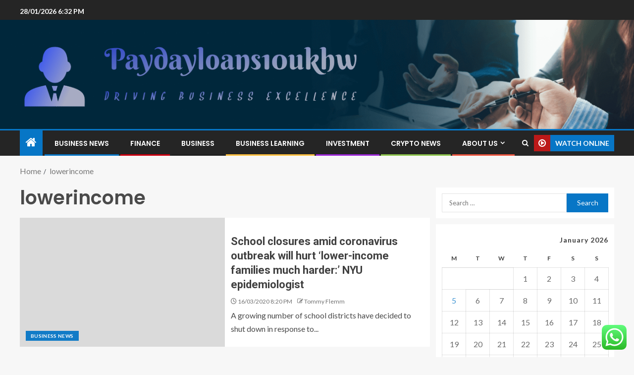

--- FILE ---
content_type: text/html; charset=UTF-8
request_url: https://paydayloans10ukhw.com/tag/lowerincome
body_size: 21118
content:
<!doctype html>
<html lang="en-US">
<head>
    <meta charset="UTF-8">
    <meta name="viewport" content="width=device-width, initial-scale=1">
    <link rel="profile" href="https://gmpg.org/xfn/11">

    <title>lowerincome &#8211; Paydayloans10ukhw</title>
<meta name='robots' content='max-image-preview:large' />
<link rel='dns-prefetch' href='//fonts.googleapis.com' />
<link rel="alternate" type="application/rss+xml" title="Paydayloans10ukhw &raquo; Feed" href="https://paydayloans10ukhw.com/feed" />
<link rel="alternate" type="application/rss+xml" title="Paydayloans10ukhw &raquo; Comments Feed" href="https://paydayloans10ukhw.com/comments/feed" />
<link rel="alternate" type="application/rss+xml" title="Paydayloans10ukhw &raquo; lowerincome Tag Feed" href="https://paydayloans10ukhw.com/tag/lowerincome/feed" />
<style id='wp-img-auto-sizes-contain-inline-css' type='text/css'>
img:is([sizes=auto i],[sizes^="auto," i]){contain-intrinsic-size:3000px 1500px}
/*# sourceURL=wp-img-auto-sizes-contain-inline-css */
</style>

<link rel='stylesheet' id='ht_ctc_main_css-css' href='https://paydayloans10ukhw.com/wp-content/plugins/click-to-chat-for-whatsapp/new/inc/assets/css/main.css?ver=4.36' type='text/css' media='all' />
<style id='wp-emoji-styles-inline-css' type='text/css'>

	img.wp-smiley, img.emoji {
		display: inline !important;
		border: none !important;
		box-shadow: none !important;
		height: 1em !important;
		width: 1em !important;
		margin: 0 0.07em !important;
		vertical-align: -0.1em !important;
		background: none !important;
		padding: 0 !important;
	}
/*# sourceURL=wp-emoji-styles-inline-css */
</style>
<link rel='stylesheet' id='wp-block-library-css' href='https://paydayloans10ukhw.com/wp-includes/css/dist/block-library/style.min.css?ver=6.9' type='text/css' media='all' />
<style id='wp-block-heading-inline-css' type='text/css'>
h1:where(.wp-block-heading).has-background,h2:where(.wp-block-heading).has-background,h3:where(.wp-block-heading).has-background,h4:where(.wp-block-heading).has-background,h5:where(.wp-block-heading).has-background,h6:where(.wp-block-heading).has-background{padding:1.25em 2.375em}h1.has-text-align-left[style*=writing-mode]:where([style*=vertical-lr]),h1.has-text-align-right[style*=writing-mode]:where([style*=vertical-rl]),h2.has-text-align-left[style*=writing-mode]:where([style*=vertical-lr]),h2.has-text-align-right[style*=writing-mode]:where([style*=vertical-rl]),h3.has-text-align-left[style*=writing-mode]:where([style*=vertical-lr]),h3.has-text-align-right[style*=writing-mode]:where([style*=vertical-rl]),h4.has-text-align-left[style*=writing-mode]:where([style*=vertical-lr]),h4.has-text-align-right[style*=writing-mode]:where([style*=vertical-rl]),h5.has-text-align-left[style*=writing-mode]:where([style*=vertical-lr]),h5.has-text-align-right[style*=writing-mode]:where([style*=vertical-rl]),h6.has-text-align-left[style*=writing-mode]:where([style*=vertical-lr]),h6.has-text-align-right[style*=writing-mode]:where([style*=vertical-rl]){rotate:180deg}
/*# sourceURL=https://paydayloans10ukhw.com/wp-includes/blocks/heading/style.min.css */
</style>
<style id='wp-block-image-inline-css' type='text/css'>
.wp-block-image>a,.wp-block-image>figure>a{display:inline-block}.wp-block-image img{box-sizing:border-box;height:auto;max-width:100%;vertical-align:bottom}@media not (prefers-reduced-motion){.wp-block-image img.hide{visibility:hidden}.wp-block-image img.show{animation:show-content-image .4s}}.wp-block-image[style*=border-radius] img,.wp-block-image[style*=border-radius]>a{border-radius:inherit}.wp-block-image.has-custom-border img{box-sizing:border-box}.wp-block-image.aligncenter{text-align:center}.wp-block-image.alignfull>a,.wp-block-image.alignwide>a{width:100%}.wp-block-image.alignfull img,.wp-block-image.alignwide img{height:auto;width:100%}.wp-block-image .aligncenter,.wp-block-image .alignleft,.wp-block-image .alignright,.wp-block-image.aligncenter,.wp-block-image.alignleft,.wp-block-image.alignright{display:table}.wp-block-image .aligncenter>figcaption,.wp-block-image .alignleft>figcaption,.wp-block-image .alignright>figcaption,.wp-block-image.aligncenter>figcaption,.wp-block-image.alignleft>figcaption,.wp-block-image.alignright>figcaption{caption-side:bottom;display:table-caption}.wp-block-image .alignleft{float:left;margin:.5em 1em .5em 0}.wp-block-image .alignright{float:right;margin:.5em 0 .5em 1em}.wp-block-image .aligncenter{margin-left:auto;margin-right:auto}.wp-block-image :where(figcaption){margin-bottom:1em;margin-top:.5em}.wp-block-image.is-style-circle-mask img{border-radius:9999px}@supports ((-webkit-mask-image:none) or (mask-image:none)) or (-webkit-mask-image:none){.wp-block-image.is-style-circle-mask img{border-radius:0;-webkit-mask-image:url('data:image/svg+xml;utf8,<svg viewBox="0 0 100 100" xmlns="http://www.w3.org/2000/svg"><circle cx="50" cy="50" r="50"/></svg>');mask-image:url('data:image/svg+xml;utf8,<svg viewBox="0 0 100 100" xmlns="http://www.w3.org/2000/svg"><circle cx="50" cy="50" r="50"/></svg>');mask-mode:alpha;-webkit-mask-position:center;mask-position:center;-webkit-mask-repeat:no-repeat;mask-repeat:no-repeat;-webkit-mask-size:contain;mask-size:contain}}:root :where(.wp-block-image.is-style-rounded img,.wp-block-image .is-style-rounded img){border-radius:9999px}.wp-block-image figure{margin:0}.wp-lightbox-container{display:flex;flex-direction:column;position:relative}.wp-lightbox-container img{cursor:zoom-in}.wp-lightbox-container img:hover+button{opacity:1}.wp-lightbox-container button{align-items:center;backdrop-filter:blur(16px) saturate(180%);background-color:#5a5a5a40;border:none;border-radius:4px;cursor:zoom-in;display:flex;height:20px;justify-content:center;opacity:0;padding:0;position:absolute;right:16px;text-align:center;top:16px;width:20px;z-index:100}@media not (prefers-reduced-motion){.wp-lightbox-container button{transition:opacity .2s ease}}.wp-lightbox-container button:focus-visible{outline:3px auto #5a5a5a40;outline:3px auto -webkit-focus-ring-color;outline-offset:3px}.wp-lightbox-container button:hover{cursor:pointer;opacity:1}.wp-lightbox-container button:focus{opacity:1}.wp-lightbox-container button:focus,.wp-lightbox-container button:hover,.wp-lightbox-container button:not(:hover):not(:active):not(.has-background){background-color:#5a5a5a40;border:none}.wp-lightbox-overlay{box-sizing:border-box;cursor:zoom-out;height:100vh;left:0;overflow:hidden;position:fixed;top:0;visibility:hidden;width:100%;z-index:100000}.wp-lightbox-overlay .close-button{align-items:center;cursor:pointer;display:flex;justify-content:center;min-height:40px;min-width:40px;padding:0;position:absolute;right:calc(env(safe-area-inset-right) + 16px);top:calc(env(safe-area-inset-top) + 16px);z-index:5000000}.wp-lightbox-overlay .close-button:focus,.wp-lightbox-overlay .close-button:hover,.wp-lightbox-overlay .close-button:not(:hover):not(:active):not(.has-background){background:none;border:none}.wp-lightbox-overlay .lightbox-image-container{height:var(--wp--lightbox-container-height);left:50%;overflow:hidden;position:absolute;top:50%;transform:translate(-50%,-50%);transform-origin:top left;width:var(--wp--lightbox-container-width);z-index:9999999999}.wp-lightbox-overlay .wp-block-image{align-items:center;box-sizing:border-box;display:flex;height:100%;justify-content:center;margin:0;position:relative;transform-origin:0 0;width:100%;z-index:3000000}.wp-lightbox-overlay .wp-block-image img{height:var(--wp--lightbox-image-height);min-height:var(--wp--lightbox-image-height);min-width:var(--wp--lightbox-image-width);width:var(--wp--lightbox-image-width)}.wp-lightbox-overlay .wp-block-image figcaption{display:none}.wp-lightbox-overlay button{background:none;border:none}.wp-lightbox-overlay .scrim{background-color:#fff;height:100%;opacity:.9;position:absolute;width:100%;z-index:2000000}.wp-lightbox-overlay.active{visibility:visible}@media not (prefers-reduced-motion){.wp-lightbox-overlay.active{animation:turn-on-visibility .25s both}.wp-lightbox-overlay.active img{animation:turn-on-visibility .35s both}.wp-lightbox-overlay.show-closing-animation:not(.active){animation:turn-off-visibility .35s both}.wp-lightbox-overlay.show-closing-animation:not(.active) img{animation:turn-off-visibility .25s both}.wp-lightbox-overlay.zoom.active{animation:none;opacity:1;visibility:visible}.wp-lightbox-overlay.zoom.active .lightbox-image-container{animation:lightbox-zoom-in .4s}.wp-lightbox-overlay.zoom.active .lightbox-image-container img{animation:none}.wp-lightbox-overlay.zoom.active .scrim{animation:turn-on-visibility .4s forwards}.wp-lightbox-overlay.zoom.show-closing-animation:not(.active){animation:none}.wp-lightbox-overlay.zoom.show-closing-animation:not(.active) .lightbox-image-container{animation:lightbox-zoom-out .4s}.wp-lightbox-overlay.zoom.show-closing-animation:not(.active) .lightbox-image-container img{animation:none}.wp-lightbox-overlay.zoom.show-closing-animation:not(.active) .scrim{animation:turn-off-visibility .4s forwards}}@keyframes show-content-image{0%{visibility:hidden}99%{visibility:hidden}to{visibility:visible}}@keyframes turn-on-visibility{0%{opacity:0}to{opacity:1}}@keyframes turn-off-visibility{0%{opacity:1;visibility:visible}99%{opacity:0;visibility:visible}to{opacity:0;visibility:hidden}}@keyframes lightbox-zoom-in{0%{transform:translate(calc((-100vw + var(--wp--lightbox-scrollbar-width))/2 + var(--wp--lightbox-initial-left-position)),calc(-50vh + var(--wp--lightbox-initial-top-position))) scale(var(--wp--lightbox-scale))}to{transform:translate(-50%,-50%) scale(1)}}@keyframes lightbox-zoom-out{0%{transform:translate(-50%,-50%) scale(1);visibility:visible}99%{visibility:visible}to{transform:translate(calc((-100vw + var(--wp--lightbox-scrollbar-width))/2 + var(--wp--lightbox-initial-left-position)),calc(-50vh + var(--wp--lightbox-initial-top-position))) scale(var(--wp--lightbox-scale));visibility:hidden}}
/*# sourceURL=https://paydayloans10ukhw.com/wp-includes/blocks/image/style.min.css */
</style>
<style id='wp-block-image-theme-inline-css' type='text/css'>
:root :where(.wp-block-image figcaption){color:#555;font-size:13px;text-align:center}.is-dark-theme :root :where(.wp-block-image figcaption){color:#ffffffa6}.wp-block-image{margin:0 0 1em}
/*# sourceURL=https://paydayloans10ukhw.com/wp-includes/blocks/image/theme.min.css */
</style>
<style id='wp-block-list-inline-css' type='text/css'>
ol,ul{box-sizing:border-box}:root :where(.wp-block-list.has-background){padding:1.25em 2.375em}
/*# sourceURL=https://paydayloans10ukhw.com/wp-includes/blocks/list/style.min.css */
</style>
<style id='wp-block-paragraph-inline-css' type='text/css'>
.is-small-text{font-size:.875em}.is-regular-text{font-size:1em}.is-large-text{font-size:2.25em}.is-larger-text{font-size:3em}.has-drop-cap:not(:focus):first-letter{float:left;font-size:8.4em;font-style:normal;font-weight:100;line-height:.68;margin:.05em .1em 0 0;text-transform:uppercase}body.rtl .has-drop-cap:not(:focus):first-letter{float:none;margin-left:.1em}p.has-drop-cap.has-background{overflow:hidden}:root :where(p.has-background){padding:1.25em 2.375em}:where(p.has-text-color:not(.has-link-color)) a{color:inherit}p.has-text-align-left[style*="writing-mode:vertical-lr"],p.has-text-align-right[style*="writing-mode:vertical-rl"]{rotate:180deg}
/*# sourceURL=https://paydayloans10ukhw.com/wp-includes/blocks/paragraph/style.min.css */
</style>
<style id='global-styles-inline-css' type='text/css'>
:root{--wp--preset--aspect-ratio--square: 1;--wp--preset--aspect-ratio--4-3: 4/3;--wp--preset--aspect-ratio--3-4: 3/4;--wp--preset--aspect-ratio--3-2: 3/2;--wp--preset--aspect-ratio--2-3: 2/3;--wp--preset--aspect-ratio--16-9: 16/9;--wp--preset--aspect-ratio--9-16: 9/16;--wp--preset--color--black: #000000;--wp--preset--color--cyan-bluish-gray: #abb8c3;--wp--preset--color--white: #ffffff;--wp--preset--color--pale-pink: #f78da7;--wp--preset--color--vivid-red: #cf2e2e;--wp--preset--color--luminous-vivid-orange: #ff6900;--wp--preset--color--luminous-vivid-amber: #fcb900;--wp--preset--color--light-green-cyan: #7bdcb5;--wp--preset--color--vivid-green-cyan: #00d084;--wp--preset--color--pale-cyan-blue: #8ed1fc;--wp--preset--color--vivid-cyan-blue: #0693e3;--wp--preset--color--vivid-purple: #9b51e0;--wp--preset--gradient--vivid-cyan-blue-to-vivid-purple: linear-gradient(135deg,rgb(6,147,227) 0%,rgb(155,81,224) 100%);--wp--preset--gradient--light-green-cyan-to-vivid-green-cyan: linear-gradient(135deg,rgb(122,220,180) 0%,rgb(0,208,130) 100%);--wp--preset--gradient--luminous-vivid-amber-to-luminous-vivid-orange: linear-gradient(135deg,rgb(252,185,0) 0%,rgb(255,105,0) 100%);--wp--preset--gradient--luminous-vivid-orange-to-vivid-red: linear-gradient(135deg,rgb(255,105,0) 0%,rgb(207,46,46) 100%);--wp--preset--gradient--very-light-gray-to-cyan-bluish-gray: linear-gradient(135deg,rgb(238,238,238) 0%,rgb(169,184,195) 100%);--wp--preset--gradient--cool-to-warm-spectrum: linear-gradient(135deg,rgb(74,234,220) 0%,rgb(151,120,209) 20%,rgb(207,42,186) 40%,rgb(238,44,130) 60%,rgb(251,105,98) 80%,rgb(254,248,76) 100%);--wp--preset--gradient--blush-light-purple: linear-gradient(135deg,rgb(255,206,236) 0%,rgb(152,150,240) 100%);--wp--preset--gradient--blush-bordeaux: linear-gradient(135deg,rgb(254,205,165) 0%,rgb(254,45,45) 50%,rgb(107,0,62) 100%);--wp--preset--gradient--luminous-dusk: linear-gradient(135deg,rgb(255,203,112) 0%,rgb(199,81,192) 50%,rgb(65,88,208) 100%);--wp--preset--gradient--pale-ocean: linear-gradient(135deg,rgb(255,245,203) 0%,rgb(182,227,212) 50%,rgb(51,167,181) 100%);--wp--preset--gradient--electric-grass: linear-gradient(135deg,rgb(202,248,128) 0%,rgb(113,206,126) 100%);--wp--preset--gradient--midnight: linear-gradient(135deg,rgb(2,3,129) 0%,rgb(40,116,252) 100%);--wp--preset--font-size--small: 13px;--wp--preset--font-size--medium: 20px;--wp--preset--font-size--large: 36px;--wp--preset--font-size--x-large: 42px;--wp--preset--spacing--20: 0.44rem;--wp--preset--spacing--30: 0.67rem;--wp--preset--spacing--40: 1rem;--wp--preset--spacing--50: 1.5rem;--wp--preset--spacing--60: 2.25rem;--wp--preset--spacing--70: 3.38rem;--wp--preset--spacing--80: 5.06rem;--wp--preset--shadow--natural: 6px 6px 9px rgba(0, 0, 0, 0.2);--wp--preset--shadow--deep: 12px 12px 50px rgba(0, 0, 0, 0.4);--wp--preset--shadow--sharp: 6px 6px 0px rgba(0, 0, 0, 0.2);--wp--preset--shadow--outlined: 6px 6px 0px -3px rgb(255, 255, 255), 6px 6px rgb(0, 0, 0);--wp--preset--shadow--crisp: 6px 6px 0px rgb(0, 0, 0);}:root { --wp--style--global--content-size: 805px;--wp--style--global--wide-size: 1200px; }:where(body) { margin: 0; }.wp-site-blocks > .alignleft { float: left; margin-right: 2em; }.wp-site-blocks > .alignright { float: right; margin-left: 2em; }.wp-site-blocks > .aligncenter { justify-content: center; margin-left: auto; margin-right: auto; }:where(.wp-site-blocks) > * { margin-block-start: 24px; margin-block-end: 0; }:where(.wp-site-blocks) > :first-child { margin-block-start: 0; }:where(.wp-site-blocks) > :last-child { margin-block-end: 0; }:root { --wp--style--block-gap: 24px; }:root :where(.is-layout-flow) > :first-child{margin-block-start: 0;}:root :where(.is-layout-flow) > :last-child{margin-block-end: 0;}:root :where(.is-layout-flow) > *{margin-block-start: 24px;margin-block-end: 0;}:root :where(.is-layout-constrained) > :first-child{margin-block-start: 0;}:root :where(.is-layout-constrained) > :last-child{margin-block-end: 0;}:root :where(.is-layout-constrained) > *{margin-block-start: 24px;margin-block-end: 0;}:root :where(.is-layout-flex){gap: 24px;}:root :where(.is-layout-grid){gap: 24px;}.is-layout-flow > .alignleft{float: left;margin-inline-start: 0;margin-inline-end: 2em;}.is-layout-flow > .alignright{float: right;margin-inline-start: 2em;margin-inline-end: 0;}.is-layout-flow > .aligncenter{margin-left: auto !important;margin-right: auto !important;}.is-layout-constrained > .alignleft{float: left;margin-inline-start: 0;margin-inline-end: 2em;}.is-layout-constrained > .alignright{float: right;margin-inline-start: 2em;margin-inline-end: 0;}.is-layout-constrained > .aligncenter{margin-left: auto !important;margin-right: auto !important;}.is-layout-constrained > :where(:not(.alignleft):not(.alignright):not(.alignfull)){max-width: var(--wp--style--global--content-size);margin-left: auto !important;margin-right: auto !important;}.is-layout-constrained > .alignwide{max-width: var(--wp--style--global--wide-size);}body .is-layout-flex{display: flex;}.is-layout-flex{flex-wrap: wrap;align-items: center;}.is-layout-flex > :is(*, div){margin: 0;}body .is-layout-grid{display: grid;}.is-layout-grid > :is(*, div){margin: 0;}body{padding-top: 0px;padding-right: 0px;padding-bottom: 0px;padding-left: 0px;}a:where(:not(.wp-element-button)){text-decoration: none;}:root :where(.wp-element-button, .wp-block-button__link){background-color: #32373c;border-radius: 0;border-width: 0;color: #fff;font-family: inherit;font-size: inherit;font-style: inherit;font-weight: inherit;letter-spacing: inherit;line-height: inherit;padding-top: calc(0.667em + 2px);padding-right: calc(1.333em + 2px);padding-bottom: calc(0.667em + 2px);padding-left: calc(1.333em + 2px);text-decoration: none;text-transform: inherit;}.has-black-color{color: var(--wp--preset--color--black) !important;}.has-cyan-bluish-gray-color{color: var(--wp--preset--color--cyan-bluish-gray) !important;}.has-white-color{color: var(--wp--preset--color--white) !important;}.has-pale-pink-color{color: var(--wp--preset--color--pale-pink) !important;}.has-vivid-red-color{color: var(--wp--preset--color--vivid-red) !important;}.has-luminous-vivid-orange-color{color: var(--wp--preset--color--luminous-vivid-orange) !important;}.has-luminous-vivid-amber-color{color: var(--wp--preset--color--luminous-vivid-amber) !important;}.has-light-green-cyan-color{color: var(--wp--preset--color--light-green-cyan) !important;}.has-vivid-green-cyan-color{color: var(--wp--preset--color--vivid-green-cyan) !important;}.has-pale-cyan-blue-color{color: var(--wp--preset--color--pale-cyan-blue) !important;}.has-vivid-cyan-blue-color{color: var(--wp--preset--color--vivid-cyan-blue) !important;}.has-vivid-purple-color{color: var(--wp--preset--color--vivid-purple) !important;}.has-black-background-color{background-color: var(--wp--preset--color--black) !important;}.has-cyan-bluish-gray-background-color{background-color: var(--wp--preset--color--cyan-bluish-gray) !important;}.has-white-background-color{background-color: var(--wp--preset--color--white) !important;}.has-pale-pink-background-color{background-color: var(--wp--preset--color--pale-pink) !important;}.has-vivid-red-background-color{background-color: var(--wp--preset--color--vivid-red) !important;}.has-luminous-vivid-orange-background-color{background-color: var(--wp--preset--color--luminous-vivid-orange) !important;}.has-luminous-vivid-amber-background-color{background-color: var(--wp--preset--color--luminous-vivid-amber) !important;}.has-light-green-cyan-background-color{background-color: var(--wp--preset--color--light-green-cyan) !important;}.has-vivid-green-cyan-background-color{background-color: var(--wp--preset--color--vivid-green-cyan) !important;}.has-pale-cyan-blue-background-color{background-color: var(--wp--preset--color--pale-cyan-blue) !important;}.has-vivid-cyan-blue-background-color{background-color: var(--wp--preset--color--vivid-cyan-blue) !important;}.has-vivid-purple-background-color{background-color: var(--wp--preset--color--vivid-purple) !important;}.has-black-border-color{border-color: var(--wp--preset--color--black) !important;}.has-cyan-bluish-gray-border-color{border-color: var(--wp--preset--color--cyan-bluish-gray) !important;}.has-white-border-color{border-color: var(--wp--preset--color--white) !important;}.has-pale-pink-border-color{border-color: var(--wp--preset--color--pale-pink) !important;}.has-vivid-red-border-color{border-color: var(--wp--preset--color--vivid-red) !important;}.has-luminous-vivid-orange-border-color{border-color: var(--wp--preset--color--luminous-vivid-orange) !important;}.has-luminous-vivid-amber-border-color{border-color: var(--wp--preset--color--luminous-vivid-amber) !important;}.has-light-green-cyan-border-color{border-color: var(--wp--preset--color--light-green-cyan) !important;}.has-vivid-green-cyan-border-color{border-color: var(--wp--preset--color--vivid-green-cyan) !important;}.has-pale-cyan-blue-border-color{border-color: var(--wp--preset--color--pale-cyan-blue) !important;}.has-vivid-cyan-blue-border-color{border-color: var(--wp--preset--color--vivid-cyan-blue) !important;}.has-vivid-purple-border-color{border-color: var(--wp--preset--color--vivid-purple) !important;}.has-vivid-cyan-blue-to-vivid-purple-gradient-background{background: var(--wp--preset--gradient--vivid-cyan-blue-to-vivid-purple) !important;}.has-light-green-cyan-to-vivid-green-cyan-gradient-background{background: var(--wp--preset--gradient--light-green-cyan-to-vivid-green-cyan) !important;}.has-luminous-vivid-amber-to-luminous-vivid-orange-gradient-background{background: var(--wp--preset--gradient--luminous-vivid-amber-to-luminous-vivid-orange) !important;}.has-luminous-vivid-orange-to-vivid-red-gradient-background{background: var(--wp--preset--gradient--luminous-vivid-orange-to-vivid-red) !important;}.has-very-light-gray-to-cyan-bluish-gray-gradient-background{background: var(--wp--preset--gradient--very-light-gray-to-cyan-bluish-gray) !important;}.has-cool-to-warm-spectrum-gradient-background{background: var(--wp--preset--gradient--cool-to-warm-spectrum) !important;}.has-blush-light-purple-gradient-background{background: var(--wp--preset--gradient--blush-light-purple) !important;}.has-blush-bordeaux-gradient-background{background: var(--wp--preset--gradient--blush-bordeaux) !important;}.has-luminous-dusk-gradient-background{background: var(--wp--preset--gradient--luminous-dusk) !important;}.has-pale-ocean-gradient-background{background: var(--wp--preset--gradient--pale-ocean) !important;}.has-electric-grass-gradient-background{background: var(--wp--preset--gradient--electric-grass) !important;}.has-midnight-gradient-background{background: var(--wp--preset--gradient--midnight) !important;}.has-small-font-size{font-size: var(--wp--preset--font-size--small) !important;}.has-medium-font-size{font-size: var(--wp--preset--font-size--medium) !important;}.has-large-font-size{font-size: var(--wp--preset--font-size--large) !important;}.has-x-large-font-size{font-size: var(--wp--preset--font-size--x-large) !important;}
/*# sourceURL=global-styles-inline-css */
</style>

<link rel='stylesheet' id='ez-toc-css' href='https://paydayloans10ukhw.com/wp-content/plugins/easy-table-of-contents/assets/css/screen.min.css?ver=2.0.80' type='text/css' media='all' />
<style id='ez-toc-inline-css' type='text/css'>
div#ez-toc-container .ez-toc-title {font-size: 120%;}div#ez-toc-container .ez-toc-title {font-weight: 500;}div#ez-toc-container ul li , div#ez-toc-container ul li a {font-size: 95%;}div#ez-toc-container ul li , div#ez-toc-container ul li a {font-weight: 500;}div#ez-toc-container nav ul ul li {font-size: 90%;}.ez-toc-box-title {font-weight: bold; margin-bottom: 10px; text-align: center; text-transform: uppercase; letter-spacing: 1px; color: #666; padding-bottom: 5px;position:absolute;top:-4%;left:5%;background-color: inherit;transition: top 0.3s ease;}.ez-toc-box-title.toc-closed {top:-25%;}
.ez-toc-container-direction {direction: ltr;}.ez-toc-counter ul{counter-reset: item ;}.ez-toc-counter nav ul li a::before {content: counters(item, '.', decimal) '. ';display: inline-block;counter-increment: item;flex-grow: 0;flex-shrink: 0;margin-right: .2em; float: left; }.ez-toc-widget-direction {direction: ltr;}.ez-toc-widget-container ul{counter-reset: item ;}.ez-toc-widget-container nav ul li a::before {content: counters(item, '.', decimal) '. ';display: inline-block;counter-increment: item;flex-grow: 0;flex-shrink: 0;margin-right: .2em; float: left; }
/*# sourceURL=ez-toc-inline-css */
</style>
<link rel='stylesheet' id='aft-icons-css' href='https://paydayloans10ukhw.com/wp-content/themes/enternews/assets/icons/style.css?ver=6.9' type='text/css' media='all' />
<link rel='stylesheet' id='bootstrap-css' href='https://paydayloans10ukhw.com/wp-content/themes/enternews/assets/bootstrap/css/bootstrap.min.css?ver=6.9' type='text/css' media='all' />
<link rel='stylesheet' id='slick-css-css' href='https://paydayloans10ukhw.com/wp-content/themes/enternews/assets/slick/css/slick.min.css?ver=6.9' type='text/css' media='all' />
<link rel='stylesheet' id='sidr-css' href='https://paydayloans10ukhw.com/wp-content/themes/enternews/assets/sidr/css/jquery.sidr.dark.css?ver=6.9' type='text/css' media='all' />
<link rel='stylesheet' id='magnific-popup-css' href='https://paydayloans10ukhw.com/wp-content/themes/enternews/assets/magnific-popup/magnific-popup.css?ver=6.9' type='text/css' media='all' />
<link rel='stylesheet' id='enternews-google-fonts-css' href='https://fonts.googleapis.com/css?family=Lato:400,300,400italic,900,700|Poppins:300,400,500,600,700|Roboto:100,300,400,500,700&#038;subset=latin,latin-ext' type='text/css' media='all' />
<link rel='stylesheet' id='enternews-style-css' href='https://paydayloans10ukhw.com/wp-content/themes/enternews/style.css?ver=6.9' type='text/css' media='all' />
<style id='enternews-style-inline-css' type='text/css'>

        
            body,
            button,
            input,
            select,
            optgroup,
            textarea,
            p,
            .min-read,
            .enternews-widget.widget ul.cat-links li a
            {
            font-family: Lato;
            }
        
                    .enternews-widget.widget ul.nav-tabs li a,
            .nav-tabs>li,
            .main-navigation ul li a,
            body .post-excerpt,
            .sidebar-area .social-widget-menu ul li a .screen-reader-text,
            .site-title, h1, h2, h3, h4, h5, h6 {
            font-family: Poppins;
            }
        
                    .enternews-widget.widget .widget-title + ul li a,
            h4.af-author-display-name,
            .exclusive-posts .marquee a .circle-title-texts h4,
            .read-title h4 {
            font-family: Roboto;
            }

        

                    #af-preloader{
            background-color: #f5f2ee            }
        
        
            body.aft-default-mode .aft-widget-background-secondary-background.widget.enternews_youtube_video_slider_widget .widget-block .af-widget-body,
            body .post-excerpt::before,
            .enternews-widget .woocommerce-product-search button[type="submit"],
            body .enternews_author_info_widget.aft-widget-background-secondary-background.widget .widget-block,
            body .aft-widget-background-secondary-background.widget .widget-block .read-single,
            .secondary-sidebar-background #secondary,
            body .enternews_tabbed_posts_widget .nav-tabs > li > a.active,
            body .enternews_tabbed_posts_widget .nav-tabs > li > a.active:hover,
            body.aft-default-mode .enternews_posts_slider_widget.aft-widget-background-secondary-background .widget-block,
            body.aft-dark-mode .enternews_posts_slider_widget.aft-widget-background-secondary-background .widget-block,

            .aft-widget-background-secondary-background .social-widget-menu ul li a,
            .aft-widget-background-secondary-background .social-widget-menu ul li a[href*="facebook.com"],
            .aft-widget-background-secondary-background .social-widget-menu ul li a[href*="dribble.com"],
            .aft-widget-background-secondary-background .social-widget-menu ul li a[href*="vk.com"],
            .aft-widget-background-secondary-background .social-widget-menu ul li a[href*="x.com"],
            .aft-widget-background-secondary-background .social-widget-menu ul li a[href*="twitter.com"],
            .aft-widget-background-secondary-background .social-widget-menu ul li a[href*="linkedin.com"],
            .aft-widget-background-secondary-background .social-widget-menu ul li a[href*="instagram.com"],
            .aft-widget-background-secondary-background .social-widget-menu ul li a[href*="youtube.com"],
            .aft-widget-background-secondary-background .social-widget-menu ul li a[href*="vimeo.com"],
            .aft-widget-background-secondary-background .social-widget-menu ul li a[href*="pinterest.com"],
            .aft-widget-background-secondary-background .social-widget-menu ul li a[href*="tumblr.com"],
            .aft-widget-background-secondary-background .social-widget-menu ul li a[href*="wordpress.org"],
            .aft-widget-background-secondary-background .social-widget-menu ul li a[href*="whatsapp.com"],
            .aft-widget-background-secondary-background .social-widget-menu ul li a[href*="reddit.com"],
            .aft-widget-background-secondary-background .social-widget-menu ul li a[href*="t.me"],
            .aft-widget-background-secondary-background .social-widget-menu ul li a[href*="ok.ru"],
            .aft-widget-background-secondary-background .social-widget-menu ul li a[href*="wechat.com"],
            .aft-widget-background-secondary-background .social-widget-menu ul li a[href*="weibo.com"],
            .aft-widget-background-secondary-background .social-widget-menu ul li a[href*="github.com"],

            body.aft-dark-mode .is-style-fill a.wp-block-button__link:not(.has-text-color),
            body.aft-default-mode .is-style-fill a.wp-block-button__link:not(.has-text-color),

            body.aft-default-mode .aft-main-banner-section .af-banner-carousel-1.secondary-background,
            body.aft-dark-mode .aft-main-banner-section .af-banner-carousel-1.secondary-background,

            body.aft-default-mode .aft-main-banner-section .af-editors-pick .secondary-background .af-sec-post .read-single,
            body.aft-dark-mode .aft-main-banner-section .af-editors-pick .secondary-background .af-sec-post .read-single,

            body.aft-default-mode .aft-main-banner-section .af-trending-news-part .trending-posts.secondary-background .read-single,
            body.aft-dark-mode .aft-main-banner-section .af-trending-news-part .trending-posts.secondary-background .read-single,

            body.aft-dark-mode.alternative-sidebar-background #secondary .widget-title .header-after::before,
            body.aft-default-mode .wp-block-group .wp-block-comments-title::before,
            body.aft-default-mode .wp-block-group .wp-block-heading::before,
            body.aft-default-mode .wp-block-search__label::before,
            body .widget-title .header-after:before,
            body .widget-title .category-color-1.header-after::before,
            body .header-style1 .header-right-part .popular-tag-custom-link > div.custom-menu-link a > span,
            body .aft-home-icon,
            body.aft-dark-mode input[type="submit"],
            body .entry-header-details .af-post-format i:after,
            body.aft-default-mode .enternews-pagination .nav-links .page-numbers.current,
            body #scroll-up,
            .wp-block-search__button,
            body.aft-dark-mode button,
            body.aft-dark-mode input[type="button"],
            body.aft-dark-mode input[type="reset"],
            body.aft-dark-mode input[type="submit"],
            body input[type="reset"],
            body input[type="submit"],
            body input[type="button"],
            body .inner-suscribe input[type=submit],
            body .widget-title .header-after:after,
            body .widget-title .category-color-1.header-after:after,
            body.aft-default-mode .inner-suscribe input[type=submit],
            body.aft-default-mode .enternews_tabbed_posts_widget .nav-tabs > li > a.active:hover,
            body.aft-default-mode .enternews_tabbed_posts_widget .nav-tabs > li > a.active,
            body .aft-main-banner-section .aft-trending-latest-popular .nav-tabs>li.active,
            body .header-style1 .header-right-part > div.custom-menu-link > a,
            body .aft-popular-taxonomies-lists ul li a span.tag-count,
            body .aft-widget-background-secondary-background.widget .widget-block .read-single
            {
            background-color: #0776C6;
            }
            body.aft-dark-mode .is-style-outline a.wp-block-button__link:not(.has-text-color):hover,
            body.aft-default-mode .is-style-outline a.wp-block-button__link:not(.has-text-color):hover,
            body.aft-dark-mode .is-style-outline a.wp-block-button__link:not(.has-text-color),
            body.aft-default-mode .is-style-outline a.wp-block-button__link:not(.has-text-color),
            body.aft-dark-mode:not(.alternative-sidebar-background) #secondary .color-pad .wp-calendar-nav span a:not(.enternews-categories),
            body .enternews-pagination .nav-links .page-numbers:not(.current),
            body.aft-dark-mode .site-footer #wp-calendar tfoot tr td a,
            body.aft-dark-mode #wp-calendar tfoot td a,
            body.aft-default-mode .site-footer #wp-calendar tfoot tr td a,
            body.aft-default-mode #wp-calendar tfoot td a,
            body.aft-dark-mode #wp-calendar tfoot td a,
            body.aft-default-mode .wp-calendar-nav span a,
            body.aft-default-mode .wp-calendar-nav span a:visited,
            body.aft-dark-mode .wp-calendar-nav span a,
            body.aft-dark-mode #wp-calendar tbody td a,
            body.aft-dark-mode #wp-calendar tbody td#today,
            body.aft-dark-mode:not(.alternative-sidebar-background) #secondary .color-pad #wp-calendar tbody td a:not(.enternews-categories),
            body.aft-default-mode #wp-calendar tbody td#today,
            body.aft-default-mode #wp-calendar tbody td a,
            body.aft-default-mode .sticky .read-title h4 a:before {
            color: #0776C6;
            }

            body .post-excerpt {
            border-left-color: #0776C6;
            }

            body.aft-dark-mode .read-img .min-read-post-comment:after,
            body.aft-default-mode .read-img .min-read-post-comment:after{
            border-top-color: #0776C6;
            }

            body .af-fancy-spinner .af-ring:nth-child(1){
            border-right-color: #0776C6;
            }
            body.aft-dark-mode .enternews-pagination .nav-links .page-numbers.current {
            background-color: #0776C6;
            }
            body.aft-dark-mode .is-style-outline a.wp-block-button__link:not(.has-text-color),
            body.aft-default-mode .is-style-outline a.wp-block-button__link:not(.has-text-color),
            body.aft-dark-mode .enternews-pagination .nav-links .page-numbers,
            body.aft-default-mode .enternews-pagination .nav-links .page-numbers,
            body .af-sp-wave:after,
            body .bottom-bar{
            border-color: #0776C6;
            }

        
        .elementor-default .elementor-section.elementor-section-full_width > .elementor-container,
        .elementor-default .elementor-section.elementor-section-boxed > .elementor-container,
        .elementor-page .elementor-section.elementor-section-full_width > .elementor-container,
        .elementor-page .elementor-section.elementor-section-boxed > .elementor-container{
        max-width: 1200px;
        }
        .full-width-content .elementor-section-stretched,
        .align-content-left .elementor-section-stretched,
        .align-content-right .elementor-section-stretched {
        max-width: 100%;
        left: 0 !important;
        }

/*# sourceURL=enternews-style-inline-css */
</style>
<script type="text/javascript" src="https://paydayloans10ukhw.com/wp-includes/js/jquery/jquery.min.js?ver=3.7.1" id="jquery-core-js"></script>
<script type="text/javascript" src="https://paydayloans10ukhw.com/wp-includes/js/jquery/jquery-migrate.min.js?ver=3.4.1" id="jquery-migrate-js"></script>
<link rel="https://api.w.org/" href="https://paydayloans10ukhw.com/wp-json/" /><link rel="alternate" title="JSON" type="application/json" href="https://paydayloans10ukhw.com/wp-json/wp/v2/tags/1304" /><link rel="EditURI" type="application/rsd+xml" title="RSD" href="https://paydayloans10ukhw.com/xmlrpc.php?rsd" />
<meta name="generator" content="WordPress 6.9" />
<!-- FIFU:meta:begin:image -->
<meta property="og:image" content="https://s.yimg.com/uu/api/res/1.2/53zxLKpYwDKIG0U7mjM9KA--~B/aD0zNDE3O3c9NTEyNTtzbT0xO2FwcGlkPXl0YWNoeW9u/https://media-mbst-pub-ue1.s3.amazonaws.com/creatr-images/2020-03/10a42e20-67b8-11ea-bfef-7154a1d8362c" />
<!-- FIFU:meta:end:image --><!-- FIFU:meta:begin:twitter -->
<meta name="twitter:card" content="summary_large_image" />
<meta name="twitter:title" content="School closures amid coronavirus outbreak will hurt &#8216;lower-income families much harder:&#8217; NYU epidemiologist" />
<meta name="twitter:description" content="" />
<meta name="twitter:image" content="https://s.yimg.com/uu/api/res/1.2/53zxLKpYwDKIG0U7mjM9KA--~B/aD0zNDE3O3c9NTEyNTtzbT0xO2FwcGlkPXl0YWNoeW9u/https://media-mbst-pub-ue1.s3.amazonaws.com/creatr-images/2020-03/10a42e20-67b8-11ea-bfef-7154a1d8362c" />
<!-- FIFU:meta:end:twitter --><!-- HFCM by 99 Robots - Snippet # 5: Google Console -->
<meta name="google-site-verification" content="jv8KttTUU551AKIvjjGaf7DnFmNUq6JzIl4yZwjAuEI" />
<!-- /end HFCM by 99 Robots -->
        <style type="text/css">
                        body .header-style1 .top-header.data-bg:before,
            body .header-style1 .main-header.data-bg:before {
                background: rgba(0, 0, 0, 0);
            }

                        .site-title,
            .site-description {
                position: absolute;
                clip: rect(1px, 1px, 1px, 1px);
                display: none;
            }

            
            

        </style>
        <link rel="icon" href="https://paydayloans10ukhw.com/wp-content/uploads/2025/06/cropped-cover-scaled-1-32x32.png" sizes="32x32" />
<link rel="icon" href="https://paydayloans10ukhw.com/wp-content/uploads/2025/06/cropped-cover-scaled-1-192x192.png" sizes="192x192" />
<link rel="apple-touch-icon" href="https://paydayloans10ukhw.com/wp-content/uploads/2025/06/cropped-cover-scaled-1-180x180.png" />
<meta name="msapplication-TileImage" content="https://paydayloans10ukhw.com/wp-content/uploads/2025/06/cropped-cover-scaled-1-270x270.png" />
</head>

<body class="archive tag tag-lowerincome tag-1304 wp-custom-logo wp-embed-responsive wp-theme-enternews hfeed aft-sticky-sidebar aft-default-mode default-sidebar-background header-image-default aft-main-banner-wide aft-hide-comment-count-in-list aft-hide-minutes-read-in-list aft-hide-date-author-in-list default-content-layout content-with-single-sidebar align-content-left">

<div id="page" class="site">
    <a class="skip-link screen-reader-text" href="#content">Skip to content</a>


    
    <header id="masthead" class="header-style1 header-layout-side">

          <div class="top-header">
        <div class="container-wrapper">
            <div class="top-bar-flex">
                <div class="top-bar-left col-66">
                    <div class="date-bar-left">
                                                    <span class="topbar-date">
                                        28/01/2026 6:32 PM                                    </span>

                                                                    </div>
                                            <div class="af-secondary-menu">
                            <div class="container-wrapper">
                                
                            </div>
                        </div>
                                        </div>

                <div class="top-bar-right col-3">
  						<span class="aft-small-social-menu">
  							  						</span>
                </div>
            </div>
        </div>

    </div>
<div class="main-header  data-bg"
     data-background="https://paydayloans10ukhw.com/wp-content/uploads/2025/06/cropped-6827a87237719963214ee7f1_largeheader_businesscc.png">
    <div class="container-wrapper">
        <div class="af-container-row af-flex-container af-main-header-container">

            
            <div class="af-flex-container af-inner-header-container pad aft-no-side-promo">

                <div class="logo-brand af-inner-item">
                    <div class="site-branding">
                        <a href="https://paydayloans10ukhw.com/" class="custom-logo-link" rel="home"><img width="756" height="164" src="https://paydayloans10ukhw.com/wp-content/uploads/2025/06/cropped-default.png" class="custom-logo" alt="Paydayloans10ukhw" decoding="async" fetchpriority="high" srcset="https://paydayloans10ukhw.com/wp-content/uploads/2025/06/cropped-default.png 756w, https://paydayloans10ukhw.com/wp-content/uploads/2025/06/cropped-default-300x65.png 300w" sizes="(max-width: 756px) 100vw, 756px" /></a>                            <p class="site-title font-family-1">
                                <a href="https://paydayloans10ukhw.com/"
                                   rel="home">Paydayloans10ukhw</a>
                            </p>
                                                                            <p class="site-description">Driving business excellence</p>
                                            </div>
                </div>

                

                            </div>

        </div>
    </div>

</div>


      <div class="header-menu-part">
        <div id="main-navigation-bar" class="bottom-bar">
          <div class="navigation-section-wrapper">
            <div class="container-wrapper">
              <div class="header-middle-part">
                <div class="navigation-container">
                  <nav class="main-navigation clearfix">
                                          <span class="aft-home-icon">
                                                <a href="https://paydayloans10ukhw.com" aria-label="Home">
                          <i class="fa fa-home"
                            aria-hidden="true"></i>
                        </a>
                      </span>
                                        <div class="main-navigation-container-items-wrapper">
                      <span
                        class="toggle-menu"
                        role="button"
                        aria-controls="primary-menu"
                        aria-expanded="false"
                        tabindex="0"
                        aria-label="Menu"
                        aria-expanded="false">
                        <a href="javascript:void(0)" aria-label="Menu" class="aft-void-menu">
                          <span class="screen-reader-text">
                            Primary Menu                          </span>
                          <i class="ham"></i>
                        </a>
                      </span>
                      <div class="menu main-menu menu-desktop show-menu-border"><ul id="primary-menu" class="menu"><li id="menu-item-11342" class="menu-item menu-item-type-taxonomy menu-item-object-category menu-item-11342"><a href="https://paydayloans10ukhw.com/category/business-news">Business News</a></li>
<li id="menu-item-11343" class="menu-item menu-item-type-taxonomy menu-item-object-category menu-item-11343"><a href="https://paydayloans10ukhw.com/category/finance">Finance</a></li>
<li id="menu-item-11344" class="menu-item menu-item-type-taxonomy menu-item-object-category menu-item-11344"><a href="https://paydayloans10ukhw.com/category/business">Business</a></li>
<li id="menu-item-11345" class="menu-item menu-item-type-taxonomy menu-item-object-category menu-item-11345"><a href="https://paydayloans10ukhw.com/category/business-learning">Business Learning</a></li>
<li id="menu-item-11346" class="menu-item menu-item-type-taxonomy menu-item-object-category menu-item-11346"><a href="https://paydayloans10ukhw.com/category/investment">Investment</a></li>
<li id="menu-item-11347" class="menu-item menu-item-type-taxonomy menu-item-object-category menu-item-11347"><a href="https://paydayloans10ukhw.com/category/crypto-news">Crypto News</a></li>
<li id="menu-item-11348" class="menu-item menu-item-type-post_type menu-item-object-page menu-item-has-children menu-item-11348"><a href="https://paydayloans10ukhw.com/about-us">About Us</a>
<ul class="sub-menu">
	<li id="menu-item-11352" class="menu-item menu-item-type-post_type menu-item-object-page menu-item-11352"><a href="https://paydayloans10ukhw.com/advertise-here">Advertise Here</a></li>
	<li id="menu-item-11351" class="menu-item menu-item-type-post_type menu-item-object-page menu-item-11351"><a href="https://paydayloans10ukhw.com/contact-us">Contact Us</a></li>
	<li id="menu-item-11350" class="menu-item menu-item-type-post_type menu-item-object-page menu-item-11350"><a href="https://paydayloans10ukhw.com/privacy-policy">Privacy Policy</a></li>
	<li id="menu-item-11349" class="menu-item menu-item-type-post_type menu-item-object-page menu-item-11349"><a href="https://paydayloans10ukhw.com/sitemap">Sitemap</a></li>
</ul>
</li>
</ul></div>                    </div>
                  </nav>
                </div>
              </div>
              <div class="header-right-part">
                <div class="af-search-wrap">
                  <div class="search-overlay">
                    <a href="#" title="Search" aria-label="Search" class="search-icon">
                      <i class="fa fa-search"></i>
                    </a>
                    <div class="af-search-form">
                      <form role="search" method="get" class="search-form" action="https://paydayloans10ukhw.com/">
				<label>
					<span class="screen-reader-text">Search for:</span>
					<input type="search" class="search-field" placeholder="Search &hellip;" value="" name="s" />
				</label>
				<input type="submit" class="search-submit" value="Search" />
			</form>                    </div>
                  </div>
                </div>
                <div class="popular-tag-custom-link">
                                      <div class="custom-menu-link">

                      <a href="">
                        <i class="fa fa-play-circle-o"
                          aria-hidden="true"></i>
                        <span>Watch Online</span>
                      </a>
                    </div>

                  
                </div>
              </div>
            </div>
          </div>
        </div>
      </div>

    </header>

    <!-- end slider-section -->

    
                   <div class="container-wrapper">
            <div class="af-breadcrumbs font-family-1 color-pad af-container-block-wrapper">

                <div role="navigation" aria-label="Breadcrumbs" class="breadcrumb-trail breadcrumbs" itemprop="breadcrumb"><ul class="trail-items" itemscope itemtype="http://schema.org/BreadcrumbList"><meta name="numberOfItems" content="2" /><meta name="itemListOrder" content="Ascending" /><li itemprop="itemListElement" itemscope itemtype="http://schema.org/ListItem" class="trail-item trail-begin"><a href="https://paydayloans10ukhw.com" rel="home" itemprop="item"><span itemprop="name">Home</span></a><meta itemprop="position" content="1" /></li><li itemprop="itemListElement" itemscope itemtype="http://schema.org/ListItem" class="trail-item trail-end"><a href="https://paydayloans10ukhw.com/tag/lowerincome" itemprop="item"><span itemprop="name">lowerincome</span></a><meta itemprop="position" content="2" /></li></ul></div>
            </div>
        </div>
        


    <div id="content" class="container-wrapper ">
<div class="af-container-block-wrapper clearfix">
    <div id="primary" class="content-area">
        <main id="main" class="site-main">

			
                <header class="header-title-wrapper1">
					<h1 class="page-title">lowerincome</h1>                </header><!-- .header-title-wrapper -->
				        <div class="af-container-row aft-archive-wrapper clearfix archive-layout-list">
		


		            <article id="post-1846" class="latest-posts-list col-1 float-l pad archive-layout-list archive-image-left post-1846 post type-post status-publish format-standard has-post-thumbnail hentry category-business-news tag-closures tag-coronavirus tag-epidemiologist tag-families tag-harder tag-hurt tag-lowerincome tag-nyu tag-outbreak tag-school" >
				<div class="archive-list-post list-style">
  <div class="read-single color-pad">

    <div class="read-img pos-rel col-2 float-l read-bg-img af-sec-list-img">
            <div class="min-read-post-format">
                <span class="min-read-item">
          <span class="min-read">2 min read</span>        </span>
      </div>

      <a href="https://paydayloans10ukhw.com/school-closures-amid-coronavirus-outbreak-will-hurt-lower-income-families-much-harder-nyu-epidemiologist.html" aria-label="School closures amid coronavirus outbreak will hurt &#8216;lower-income families much harder:&#8217; NYU epidemiologist"></a>
      <div class="read-categories af-category-inside-img">
        <ul class="cat-links"><li class="meta-category">
                             <a class="enternews-categories category-color-1"aria-label="Business News" href="https://paydayloans10ukhw.com/category/business-news" alt="View all posts in Business News"> 
                                 Business News
                             </a>
                        </li></ul>      </div>
    </div>


    <div class="read-details col-2 float-l pad af-sec-list-txt color-tp-pad">

      <div class="read-title">
        <h4>
          <a href="https://paydayloans10ukhw.com/school-closures-amid-coronavirus-outbreak-will-hurt-lower-income-families-much-harder-nyu-epidemiologist.html">School closures amid coronavirus outbreak will hurt &#8216;lower-income families much harder:&#8217; NYU epidemiologist</a>
        </h4>
      </div>
      <div class="entry-meta">
        
      <span class="author-links">

                  <span class="item-metadata posts-date">
            <i class="fa fa-clock-o"></i>
            16/03/2020 8:20 PM          </span>
                
          <span class="item-metadata posts-author byline">
            <i class="fa fa-pencil-square-o"></i>
                            <a href="https://paydayloans10ukhw.com/author/tommy-flemm">
                    Tommy Flemm                </a>
                 </span>
          
      </span>
          </div>
      <div class="read-descprition full-item-discription">
        <div class="post-description">
          A growing number of school districts have decided to shut down in response to...        </div>
      </div>
    </div>
  </div>
  </div>            </article>
		
		        </div>
	
            <div class="col-1">
                <div class="enternews-pagination">
					                </div>
            </div>
        </main><!-- #main -->
    </div><!-- #primary -->





<div id="secondary" class="sidebar-area sidebar-sticky-top">
        <aside class="widget-area color-pad">
            <div id="search-4" class="widget enternews-widget widget_search"><form role="search" method="get" class="search-form" action="https://paydayloans10ukhw.com/">
				<label>
					<span class="screen-reader-text">Search for:</span>
					<input type="search" class="search-field" placeholder="Search &hellip;" value="" name="s" />
				</label>
				<input type="submit" class="search-submit" value="Search" />
			</form></div><div id="calendar-4" class="widget enternews-widget widget_calendar"><div id="calendar_wrap" class="calendar_wrap"><table id="wp-calendar" class="wp-calendar-table">
	<caption>January 2026</caption>
	<thead>
	<tr>
		<th scope="col" aria-label="Monday">M</th>
		<th scope="col" aria-label="Tuesday">T</th>
		<th scope="col" aria-label="Wednesday">W</th>
		<th scope="col" aria-label="Thursday">T</th>
		<th scope="col" aria-label="Friday">F</th>
		<th scope="col" aria-label="Saturday">S</th>
		<th scope="col" aria-label="Sunday">S</th>
	</tr>
	</thead>
	<tbody>
	<tr>
		<td colspan="3" class="pad">&nbsp;</td><td>1</td><td>2</td><td>3</td><td>4</td>
	</tr>
	<tr>
		<td><a href="https://paydayloans10ukhw.com/2026/01/05" aria-label="Posts published on January 5, 2026">5</a></td><td>6</td><td>7</td><td>8</td><td>9</td><td>10</td><td>11</td>
	</tr>
	<tr>
		<td>12</td><td>13</td><td>14</td><td>15</td><td>16</td><td>17</td><td>18</td>
	</tr>
	<tr>
		<td>19</td><td>20</td><td>21</td><td>22</td><td>23</td><td>24</td><td>25</td>
	</tr>
	<tr>
		<td>26</td><td>27</td><td id="today">28</td><td>29</td><td>30</td><td>31</td>
		<td class="pad" colspan="1">&nbsp;</td>
	</tr>
	</tbody>
	</table><nav aria-label="Previous and next months" class="wp-calendar-nav">
		<span class="wp-calendar-nav-prev"><a href="https://paydayloans10ukhw.com/2025/11">&laquo; Nov</a></span>
		<span class="pad">&nbsp;</span>
		<span class="wp-calendar-nav-next">&nbsp;</span>
	</nav></div></div><div id="archives-4" class="widget enternews-widget widget_archive"><h2 class="widget-title widget-title-1"><span class="header-after">Archives</span></h2>		<label class="screen-reader-text" for="archives-dropdown-4">Archives</label>
		<select id="archives-dropdown-4" name="archive-dropdown">
			
			<option value="">Select Month</option>
				<option value='https://paydayloans10ukhw.com/2026/01'> January 2026 </option>
	<option value='https://paydayloans10ukhw.com/2025/11'> November 2025 </option>
	<option value='https://paydayloans10ukhw.com/2025/10'> October 2025 </option>
	<option value='https://paydayloans10ukhw.com/2025/09'> September 2025 </option>
	<option value='https://paydayloans10ukhw.com/2025/08'> August 2025 </option>
	<option value='https://paydayloans10ukhw.com/2025/07'> July 2025 </option>
	<option value='https://paydayloans10ukhw.com/2025/06'> June 2025 </option>
	<option value='https://paydayloans10ukhw.com/2025/05'> May 2025 </option>
	<option value='https://paydayloans10ukhw.com/2025/04'> April 2025 </option>
	<option value='https://paydayloans10ukhw.com/2025/03'> March 2025 </option>
	<option value='https://paydayloans10ukhw.com/2025/02'> February 2025 </option>
	<option value='https://paydayloans10ukhw.com/2025/01'> January 2025 </option>
	<option value='https://paydayloans10ukhw.com/2024/12'> December 2024 </option>
	<option value='https://paydayloans10ukhw.com/2024/11'> November 2024 </option>
	<option value='https://paydayloans10ukhw.com/2024/09'> September 2024 </option>
	<option value='https://paydayloans10ukhw.com/2024/08'> August 2024 </option>
	<option value='https://paydayloans10ukhw.com/2024/07'> July 2024 </option>
	<option value='https://paydayloans10ukhw.com/2024/06'> June 2024 </option>
	<option value='https://paydayloans10ukhw.com/2024/05'> May 2024 </option>
	<option value='https://paydayloans10ukhw.com/2024/04'> April 2024 </option>
	<option value='https://paydayloans10ukhw.com/2024/03'> March 2024 </option>
	<option value='https://paydayloans10ukhw.com/2024/02'> February 2024 </option>
	<option value='https://paydayloans10ukhw.com/2024/01'> January 2024 </option>
	<option value='https://paydayloans10ukhw.com/2023/12'> December 2023 </option>
	<option value='https://paydayloans10ukhw.com/2023/11'> November 2023 </option>
	<option value='https://paydayloans10ukhw.com/2023/10'> October 2023 </option>
	<option value='https://paydayloans10ukhw.com/2023/09'> September 2023 </option>
	<option value='https://paydayloans10ukhw.com/2023/08'> August 2023 </option>
	<option value='https://paydayloans10ukhw.com/2023/07'> July 2023 </option>
	<option value='https://paydayloans10ukhw.com/2023/06'> June 2023 </option>
	<option value='https://paydayloans10ukhw.com/2023/05'> May 2023 </option>
	<option value='https://paydayloans10ukhw.com/2023/04'> April 2023 </option>
	<option value='https://paydayloans10ukhw.com/2023/03'> March 2023 </option>
	<option value='https://paydayloans10ukhw.com/2023/02'> February 2023 </option>
	<option value='https://paydayloans10ukhw.com/2023/01'> January 2023 </option>
	<option value='https://paydayloans10ukhw.com/2022/12'> December 2022 </option>
	<option value='https://paydayloans10ukhw.com/2022/11'> November 2022 </option>
	<option value='https://paydayloans10ukhw.com/2022/10'> October 2022 </option>
	<option value='https://paydayloans10ukhw.com/2022/09'> September 2022 </option>
	<option value='https://paydayloans10ukhw.com/2022/08'> August 2022 </option>
	<option value='https://paydayloans10ukhw.com/2022/07'> July 2022 </option>
	<option value='https://paydayloans10ukhw.com/2022/06'> June 2022 </option>
	<option value='https://paydayloans10ukhw.com/2022/05'> May 2022 </option>
	<option value='https://paydayloans10ukhw.com/2022/04'> April 2022 </option>
	<option value='https://paydayloans10ukhw.com/2022/03'> March 2022 </option>
	<option value='https://paydayloans10ukhw.com/2022/02'> February 2022 </option>
	<option value='https://paydayloans10ukhw.com/2022/01'> January 2022 </option>
	<option value='https://paydayloans10ukhw.com/2021/12'> December 2021 </option>
	<option value='https://paydayloans10ukhw.com/2021/11'> November 2021 </option>
	<option value='https://paydayloans10ukhw.com/2021/10'> October 2021 </option>
	<option value='https://paydayloans10ukhw.com/2021/09'> September 2021 </option>
	<option value='https://paydayloans10ukhw.com/2021/08'> August 2021 </option>
	<option value='https://paydayloans10ukhw.com/2021/07'> July 2021 </option>
	<option value='https://paydayloans10ukhw.com/2021/06'> June 2021 </option>
	<option value='https://paydayloans10ukhw.com/2021/05'> May 2021 </option>
	<option value='https://paydayloans10ukhw.com/2021/04'> April 2021 </option>
	<option value='https://paydayloans10ukhw.com/2021/03'> March 2021 </option>
	<option value='https://paydayloans10ukhw.com/2021/02'> February 2021 </option>
	<option value='https://paydayloans10ukhw.com/2021/01'> January 2021 </option>
	<option value='https://paydayloans10ukhw.com/2020/12'> December 2020 </option>
	<option value='https://paydayloans10ukhw.com/2020/11'> November 2020 </option>
	<option value='https://paydayloans10ukhw.com/2020/10'> October 2020 </option>
	<option value='https://paydayloans10ukhw.com/2020/08'> August 2020 </option>
	<option value='https://paydayloans10ukhw.com/2020/07'> July 2020 </option>
	<option value='https://paydayloans10ukhw.com/2020/06'> June 2020 </option>
	<option value='https://paydayloans10ukhw.com/2020/05'> May 2020 </option>
	<option value='https://paydayloans10ukhw.com/2020/04'> April 2020 </option>
	<option value='https://paydayloans10ukhw.com/2020/03'> March 2020 </option>
	<option value='https://paydayloans10ukhw.com/2020/02'> February 2020 </option>
	<option value='https://paydayloans10ukhw.com/2020/01'> January 2020 </option>
	<option value='https://paydayloans10ukhw.com/2019/12'> December 2019 </option>
	<option value='https://paydayloans10ukhw.com/2019/11'> November 2019 </option>
	<option value='https://paydayloans10ukhw.com/2019/10'> October 2019 </option>
	<option value='https://paydayloans10ukhw.com/2019/09'> September 2019 </option>
	<option value='https://paydayloans10ukhw.com/2019/08'> August 2019 </option>
	<option value='https://paydayloans10ukhw.com/2019/07'> July 2019 </option>
	<option value='https://paydayloans10ukhw.com/2019/06'> June 2019 </option>
	<option value='https://paydayloans10ukhw.com/2019/05'> May 2019 </option>
	<option value='https://paydayloans10ukhw.com/2019/04'> April 2019 </option>
	<option value='https://paydayloans10ukhw.com/2019/03'> March 2019 </option>
	<option value='https://paydayloans10ukhw.com/2019/02'> February 2019 </option>
	<option value='https://paydayloans10ukhw.com/2019/01'> January 2019 </option>
	<option value='https://paydayloans10ukhw.com/2018/12'> December 2018 </option>
	<option value='https://paydayloans10ukhw.com/2018/11'> November 2018 </option>
	<option value='https://paydayloans10ukhw.com/2018/10'> October 2018 </option>
	<option value='https://paydayloans10ukhw.com/2018/09'> September 2018 </option>
	<option value='https://paydayloans10ukhw.com/2018/08'> August 2018 </option>
	<option value='https://paydayloans10ukhw.com/2018/07'> July 2018 </option>
	<option value='https://paydayloans10ukhw.com/2018/06'> June 2018 </option>
	<option value='https://paydayloans10ukhw.com/2018/05'> May 2018 </option>
	<option value='https://paydayloans10ukhw.com/2018/04'> April 2018 </option>
	<option value='https://paydayloans10ukhw.com/2018/03'> March 2018 </option>
	<option value='https://paydayloans10ukhw.com/2018/02'> February 2018 </option>
	<option value='https://paydayloans10ukhw.com/2018/01'> January 2018 </option>
	<option value='https://paydayloans10ukhw.com/2017/12'> December 2017 </option>
	<option value='https://paydayloans10ukhw.com/2017/11'> November 2017 </option>
	<option value='https://paydayloans10ukhw.com/2017/10'> October 2017 </option>
	<option value='https://paydayloans10ukhw.com/2017/09'> September 2017 </option>
	<option value='https://paydayloans10ukhw.com/2017/08'> August 2017 </option>
	<option value='https://paydayloans10ukhw.com/2017/07'> July 2017 </option>
	<option value='https://paydayloans10ukhw.com/2017/06'> June 2017 </option>
	<option value='https://paydayloans10ukhw.com/2017/05'> May 2017 </option>
	<option value='https://paydayloans10ukhw.com/2017/04'> April 2017 </option>
	<option value='https://paydayloans10ukhw.com/2017/03'> March 2017 </option>
	<option value='https://paydayloans10ukhw.com/2017/02'> February 2017 </option>
	<option value='https://paydayloans10ukhw.com/2017/01'> January 2017 </option>
	<option value='https://paydayloans10ukhw.com/2016/12'> December 2016 </option>
	<option value='https://paydayloans10ukhw.com/2016/11'> November 2016 </option>
	<option value='https://paydayloans10ukhw.com/2016/10'> October 2016 </option>
	<option value='https://paydayloans10ukhw.com/2016/09'> September 2016 </option>
	<option value='https://paydayloans10ukhw.com/2016/08'> August 2016 </option>
	<option value='https://paydayloans10ukhw.com/2016/07'> July 2016 </option>
	<option value='https://paydayloans10ukhw.com/2016/03'> March 2016 </option>

		</select>

			<script type="text/javascript">
/* <![CDATA[ */

( ( dropdownId ) => {
	const dropdown = document.getElementById( dropdownId );
	function onSelectChange() {
		setTimeout( () => {
			if ( 'escape' === dropdown.dataset.lastkey ) {
				return;
			}
			if ( dropdown.value ) {
				document.location.href = dropdown.value;
			}
		}, 250 );
	}
	function onKeyUp( event ) {
		if ( 'Escape' === event.key ) {
			dropdown.dataset.lastkey = 'escape';
		} else {
			delete dropdown.dataset.lastkey;
		}
	}
	function onClick() {
		delete dropdown.dataset.lastkey;
	}
	dropdown.addEventListener( 'keyup', onKeyUp );
	dropdown.addEventListener( 'click', onClick );
	dropdown.addEventListener( 'change', onSelectChange );
})( "archives-dropdown-4" );

//# sourceURL=WP_Widget_Archives%3A%3Awidget
/* ]]> */
</script>
</div><div id="categories-3" class="widget enternews-widget widget_categories"><h2 class="widget-title widget-title-1"><span class="header-after">Categories</span></h2>
			<ul>
					<li class="cat-item cat-item-1422"><a href="https://paydayloans10ukhw.com/category/business">Business</a>
</li>
	<li class="cat-item cat-item-5051"><a href="https://paydayloans10ukhw.com/category/business-learning">Business Learning</a>
</li>
	<li class="cat-item cat-item-2"><a href="https://paydayloans10ukhw.com/category/business-news">Business News</a>
</li>
	<li class="cat-item cat-item-5196"><a href="https://paydayloans10ukhw.com/category/crypto-news">Crypto News</a>
</li>
	<li class="cat-item cat-item-1"><a href="https://paydayloans10ukhw.com/category/finance">Finance</a>
</li>
	<li class="cat-item cat-item-4752"><a href="https://paydayloans10ukhw.com/category/investment">Investment</a>
</li>
	<li class="cat-item cat-item-5303"><a href="https://paydayloans10ukhw.com/category/property">Property</a>
</li>
	<li class="cat-item cat-item-5302"><a href="https://paydayloans10ukhw.com/category/real-estate">Real Estate</a>
</li>
	<li class="cat-item cat-item-5301"><a href="https://paydayloans10ukhw.com/category/technology">Technology</a>
</li>
			</ul>

			</div>
		<div id="recent-posts-4" class="widget enternews-widget widget_recent_entries">
		<h2 class="widget-title widget-title-1"><span class="header-after">Recent Posts</span></h2>
		<ul>
											<li>
					<a href="https://paydayloans10ukhw.com/custom-hermetic-feedthrough-solutions-for-challenging-environments.html">Custom Hermetic Feedthrough Solutions for Challenging Environments</a>
									</li>
											<li>
					<a href="https://paydayloans10ukhw.com/scaling-your-digital-operations-with-a-cms-for-media-companies.html">Scaling Your Digital Operations with a CMS for Media Companies</a>
									</li>
											<li>
					<a href="https://paydayloans10ukhw.com/the-importance-of-lighting-and-layout-in-trade-show-fabrication.html">The Importance of Lighting and Layout in Trade Show Fabrication</a>
									</li>
											<li>
					<a href="https://paydayloans10ukhw.com/why-revops-agencies-are-becoming-indispensable-for-high-growth-companies.html">Why Revops Agencies Are Becoming Indispensable for High-Growth Companies</a>
									</li>
											<li>
					<a href="https://paydayloans10ukhw.com/how-to-build-a-business-that-stands-the-test-of-time.html">How to Build a Business That Stands the Test of Time</a>
									</li>
					</ul>

		</div><div id="execphp-9" class="widget enternews-widget widget_execphp"><h2 class="widget-title widget-title-1"><span class="header-after">Fiverr</span></h2>			<div class="execphpwidget"><a href="https://www.fiverr.com/ifanfaris" target="_blank">
<img src="https://raw.githubusercontent.com/Abdurrahman-Subh/mdx-blog/main/images/logo-fiverr.png" alt="Fiverr Logo" width="200" height="141">
</a></div>
		</div><div id="magenet_widget-3" class="widget enternews-widget widget_magenet_widget"><aside class="widget magenet_widget_box"><div class="mads-block"></div></aside></div><div id="execphp-11" class="widget enternews-widget widget_execphp"><h2 class="widget-title widget-title-1"><span class="header-after">BL</span></h2>			<div class="execphpwidget"></div>
		</div><div id="tag_cloud-4" class="widget enternews-widget widget_tag_cloud"><h2 class="widget-title widget-title-1"><span class="header-after">Tags</span></h2><div class="tagcloud"><a href="https://paydayloans10ukhw.com/tag/business-insurance-cover-coronavirus" class="tag-cloud-link tag-link-5076 tag-link-position-1" style="font-size: 8pt;" aria-label="&quot;Business Insurance Cover Coronavirus (279 items)">&quot;Business Insurance Cover Coronavirus</a>
<a href="https://paydayloans10ukhw.com/tag/5e-business-profit" class="tag-cloud-link tag-link-5077 tag-link-position-2" style="font-size: 8pt;" aria-label="5e Business Profit (279 items)">5e Business Profit</a>
<a href="https://paydayloans10ukhw.com/tag/ahron-levy-columbia-business-school" class="tag-cloud-link tag-link-5078 tag-link-position-3" style="font-size: 8pt;" aria-label="Ahron Levy Columbia Business School (279 items)">Ahron Levy Columbia Business School</a>
<a href="https://paydayloans10ukhw.com/tag/att-business-login" class="tag-cloud-link tag-link-4876 tag-link-position-4" style="font-size: 19.117647058824pt;" aria-label="Att Business Login (519 items)">Att Business Login</a>
<a href="https://paydayloans10ukhw.com/tag/business-consultant-certification-austin" class="tag-cloud-link tag-link-5079 tag-link-position-5" style="font-size: 8pt;" aria-label="Business Consultant Certification Austin (279 items)">Business Consultant Certification Austin</a>
<a href="https://paydayloans10ukhw.com/tag/business-letter-with-logo-example" class="tag-cloud-link tag-link-5080 tag-link-position-6" style="font-size: 8pt;" aria-label="Business Letter With Logo Example (279 items)">Business Letter With Logo Example</a>
<a href="https://paydayloans10ukhw.com/tag/business-located-easy-location" class="tag-cloud-link tag-link-5081 tag-link-position-7" style="font-size: 8pt;" aria-label="Business Located Easy Location (279 items)">Business Located Easy Location</a>
<a href="https://paydayloans10ukhw.com/tag/business-platform-stocks" class="tag-cloud-link tag-link-5082 tag-link-position-8" style="font-size: 8pt;" aria-label="Business Platform Stocks (279 items)">Business Platform Stocks</a>
<a href="https://paydayloans10ukhw.com/tag/business-positions-seattle" class="tag-cloud-link tag-link-5083 tag-link-position-9" style="font-size: 8pt;" aria-label="Business Positions Seattle (279 items)">Business Positions Seattle</a>
<a href="https://paydayloans10ukhw.com/tag/business-regulation-legal-services" class="tag-cloud-link tag-link-5084 tag-link-position-10" style="font-size: 8pt;" aria-label="Business Regulation Legal Services (279 items)">Business Regulation Legal Services</a>
<a href="https://paydayloans10ukhw.com/tag/coronavirus" class="tag-cloud-link tag-link-4 tag-link-position-11" style="font-size: 22pt;" aria-label="Coronavirus (609 items)">Coronavirus</a>
<a href="https://paydayloans10ukhw.com/tag/daystarr-for-business" class="tag-cloud-link tag-link-5085 tag-link-position-12" style="font-size: 8pt;" aria-label="Daystarr For Business (279 items)">Daystarr For Business</a>
<a href="https://paydayloans10ukhw.com/tag/dimagi-business-development-toolkit" class="tag-cloud-link tag-link-5086 tag-link-position-13" style="font-size: 8pt;" aria-label="Dimagi Business Development Toolkit (279 items)">Dimagi Business Development Toolkit</a>
<a href="https://paydayloans10ukhw.com/tag/do-business-schools-accept-entreprenuers" class="tag-cloud-link tag-link-5087 tag-link-position-14" style="font-size: 8pt;" aria-label="Do Business Schools Accept Entreprenuers (279 items)">Do Business Schools Accept Entreprenuers</a>
<a href="https://paydayloans10ukhw.com/tag/enironmentall-friendly-business-ideas" class="tag-cloud-link tag-link-5088 tag-link-position-15" style="font-size: 8pt;" aria-label="Enironmentall Friendly Business Ideas (279 items)">Enironmentall Friendly Business Ideas</a>
<a href="https://paydayloans10ukhw.com/tag/eric-early-republican-business-owner" class="tag-cloud-link tag-link-5089 tag-link-position-16" style="font-size: 8pt;" aria-label="Eric Early Republican Business Owner (279 items)">Eric Early Republican Business Owner</a>
<a href="https://paydayloans10ukhw.com/tag/essec-business-school-dean" class="tag-cloud-link tag-link-5090 tag-link-position-17" style="font-size: 8pt;" aria-label="Essec Business School Dean (279 items)">Essec Business School Dean</a>
<a href="https://paydayloans10ukhw.com/tag/essential-business-to-remain-open" class="tag-cloud-link tag-link-5091 tag-link-position-18" style="font-size: 8pt;" aria-label="Essential Business To Remain Open (279 items)">Essential Business To Remain Open</a>
<a href="https://paydayloans10ukhw.com/tag/example-small-business" class="tag-cloud-link tag-link-5092 tag-link-position-19" style="font-size: 8pt;" aria-label="Example Small Business (279 items)">Example Small Business</a>
<a href="https://paydayloans10ukhw.com/tag/fall-winter-business-hours-template" class="tag-cloud-link tag-link-5093 tag-link-position-20" style="font-size: 8pt;" aria-label="Fall Winter Business Hours Template (279 items)">Fall Winter Business Hours Template</a>
<a href="https://paydayloans10ukhw.com/tag/fdot-woman-owned-business-certification" class="tag-cloud-link tag-link-5094 tag-link-position-21" style="font-size: 8pt;" aria-label="Fdot Woman Owned Business Certification (279 items)">Fdot Woman Owned Business Certification</a>
<a href="https://paydayloans10ukhw.com/tag/first-business-women-united-states" class="tag-cloud-link tag-link-5095 tag-link-position-22" style="font-size: 8pt;" aria-label="First Business Women United States (279 items)">First Business Women United States</a>
<a href="https://paydayloans10ukhw.com/tag/first-com-business" class="tag-cloud-link tag-link-5096 tag-link-position-23" style="font-size: 8pt;" aria-label="First Com Business (279 items)">First Com Business</a>
<a href="https://paydayloans10ukhw.com/tag/fixing-a-damaged-reputation-business" class="tag-cloud-link tag-link-5097 tag-link-position-24" style="font-size: 8pt;" aria-label="Fixing A Damaged Reputation Business (279 items)">Fixing A Damaged Reputation Business</a>
<a href="https://paydayloans10ukhw.com/tag/florida-business-enforcement" class="tag-cloud-link tag-link-5098 tag-link-position-25" style="font-size: 8pt;" aria-label="Florida Business Enforcement (279 items)">Florida Business Enforcement</a>
<a href="https://paydayloans10ukhw.com/tag/free-small-business-communication-tool" class="tag-cloud-link tag-link-5099 tag-link-position-26" style="font-size: 8pt;" aria-label="Free Small Business Communication Tool (279 items)">Free Small Business Communication Tool</a>
<a href="https://paydayloans10ukhw.com/tag/law-school-business-entity-outlines" class="tag-cloud-link tag-link-5100 tag-link-position-27" style="font-size: 8pt;" aria-label="Law School Business Entity Outlines (279 items)">Law School Business Entity Outlines</a>
<a href="https://paydayloans10ukhw.com/tag/mapping-a-business-location" class="tag-cloud-link tag-link-5101 tag-link-position-28" style="font-size: 8pt;" aria-label="Mapping A Business Location (279 items)">Mapping A Business Location</a>
<a href="https://paydayloans10ukhw.com/tag/medical-business-trends-economics" class="tag-cloud-link tag-link-5102 tag-link-position-29" style="font-size: 8pt;" aria-label="Medical Business Trends Economics (279 items)">Medical Business Trends Economics</a>
<a href="https://paydayloans10ukhw.com/tag/mix-business-and-personal-money" class="tag-cloud-link tag-link-5103 tag-link-position-30" style="font-size: 8pt;" aria-label="Mix Business And Personal Money (279 items)">Mix Business And Personal Money</a>
<a href="https://paydayloans10ukhw.com/tag/mlm-nit-small-business-legally" class="tag-cloud-link tag-link-5104 tag-link-position-31" style="font-size: 8pt;" aria-label="Mlm Nit Small Business Legally (279 items)">Mlm Nit Small Business Legally</a>
<a href="https://paydayloans10ukhw.com/tag/new-business-agency-sales-questions" class="tag-cloud-link tag-link-5105 tag-link-position-32" style="font-size: 8pt;" aria-label="New Business Agency Sales Questions (279 items)">New Business Agency Sales Questions</a>
<a href="https://paydayloans10ukhw.com/tag/patricia-saiki-womens-business-1990" class="tag-cloud-link tag-link-5106 tag-link-position-33" style="font-size: 8pt;" aria-label="Patricia Saiki Women&#039;S Business 1990 (279 items)">Patricia Saiki Women&#039;S Business 1990</a>
<a href="https://paydayloans10ukhw.com/tag/safety-business-proposal" class="tag-cloud-link tag-link-5108 tag-link-position-34" style="font-size: 8pt;" aria-label="Safety Business Proposal (279 items)">Safety Business Proposal</a>
<a href="https://paydayloans10ukhw.com/tag/sample-business-plan-entrepreneur" class="tag-cloud-link tag-link-5109 tag-link-position-35" style="font-size: 8pt;" aria-label="Sample Business Plan Entrepreneur (279 items)">Sample Business Plan Entrepreneur</a>
<a href="https://paydayloans10ukhw.com/tag/school-business-administration-positions" class="tag-cloud-link tag-link-5110 tag-link-position-36" style="font-size: 8pt;" aria-label="School Business Administration Positions (279 items)">School Business Administration Positions</a>
<a href="https://paydayloans10ukhw.com/tag/s-corp-business-deductions" class="tag-cloud-link tag-link-5107 tag-link-position-37" style="font-size: 8pt;" aria-label="S Corp Business Deductions (279 items)">S Corp Business Deductions</a>
<a href="https://paydayloans10ukhw.com/tag/search-tx-business-llc" class="tag-cloud-link tag-link-5111 tag-link-position-38" style="font-size: 8pt;" aria-label="Search Tx Business Llc (279 items)">Search Tx Business Llc</a>
<a href="https://paydayloans10ukhw.com/tag/sentextsolutions-business-cards" class="tag-cloud-link tag-link-5112 tag-link-position-39" style="font-size: 8pt;" aria-label="Sentextsolutions Business Cards (279 items)">Sentextsolutions Business Cards</a>
<a href="https://paydayloans10ukhw.com/tag/signs-for-business-on-roads" class="tag-cloud-link tag-link-5113 tag-link-position-40" style="font-size: 8pt;" aria-label="Signs For Business On Roads (279 items)">Signs For Business On Roads</a>
<a href="https://paydayloans10ukhw.com/tag/skype-for-business-recording-capacity" class="tag-cloud-link tag-link-5114 tag-link-position-41" style="font-size: 8pt;" aria-label="Skype For Business Recording Capacity&quot; (279 items)">Skype For Business Recording Capacity&quot;</a>
<a href="https://paydayloans10ukhw.com/tag/small-business-forums-net" class="tag-cloud-link tag-link-5115 tag-link-position-42" style="font-size: 8pt;" aria-label="Small Business Forums .Net (279 items)">Small Business Forums .Net</a>
<a href="https://paydayloans10ukhw.com/tag/small-business-insurancr" class="tag-cloud-link tag-link-5116 tag-link-position-43" style="font-size: 8pt;" aria-label="Small Business Insurancr (279 items)">Small Business Insurancr</a>
<a href="https://paydayloans10ukhw.com/tag/tech-monkey-business" class="tag-cloud-link tag-link-5117 tag-link-position-44" style="font-size: 8pt;" aria-label="Tech Monkey Business (279 items)">Tech Monkey Business</a>
<a href="https://paydayloans10ukhw.com/tag/ttu-business-cards-template" class="tag-cloud-link tag-link-5118 tag-link-position-45" style="font-size: 8pt;" aria-label="Ttu Business Cards Template (279 items)">Ttu Business Cards Template</a></div>
</div><div id="execphp-15" class="widget enternews-widget widget_execphp"><h2 class="widget-title widget-title-1"><span class="header-after">PHP 2026</span></h2>			<div class="execphpwidget"><a href="https://saingfamily.com" target="_blank">saingfamily</a><br><a href="https://torrenster.com" target="_blank">torrenster</a><br></div>
		</div><div id="execphp-16" class="widget enternews-widget widget_execphp"><h2 class="widget-title widget-title-1"><span class="header-after">NEW PL</span></h2>			<div class="execphpwidget"><a href="https://foodlovers.online" target="_blank">foodlovers</a><br><a href="https://oketour.info" target="_blank">oketour</a><br></div>
		</div>        </aside>
</div></div>
<!-- wmm w -->

</div>



<div class="af-main-banner-latest-posts grid-layout">
  <div class="container-wrapper">
    <div class="af-container-block-wrapper pad-20">
      <div class="widget-title-section">
                  <h4 class="widget-title header-after1">
            <span class="header-after">
              You may have missed            </span>
          </h4>
        
      </div>
      <div class="af-container-row clearfix">
                    <div class="col-4 pad float-l" data-mh="you-may-have-missed">
              <div class="read-single color-pad">
                <div class="read-img pos-rel read-bg-img">
                  <img post-id="14701" fifu-featured="1" width="300" height="300" src="https://www.schott.com/-/media/project/onex/products/c/connectors-and-feedthroughs-for-defense/product-header-images/01_header_720x390.jpg?rev=8ee4fe48711c467997a8ac9250efdf94" class="attachment-medium size-medium wp-post-image" alt="Custom Hermetic Feedthrough Solutions for Challenging Environments" title="Custom Hermetic Feedthrough Solutions for Challenging Environments" title="Custom Hermetic Feedthrough Solutions for Challenging Environments" decoding="async" loading="lazy" />                  <div class="min-read-post-format">
                                        <span class="min-read-item">
                      <span class="min-read">3 min read</span>                    </span>
                  </div>
                  <a href="https://paydayloans10ukhw.com/custom-hermetic-feedthrough-solutions-for-challenging-environments.html" aria-label="Custom Hermetic Feedthrough Solutions for Challenging Environments"></a>
                  <div class="read-categories af-category-inside-img">

                    <ul class="cat-links"><li class="meta-category">
                             <a class="enternews-categories category-color-1"aria-label="Finance" href="https://paydayloans10ukhw.com/category/finance" alt="View all posts in Finance"> 
                                 Finance
                             </a>
                        </li></ul>                  </div>
                </div>
                <div class="read-details color-tp-pad">


                  <div class="read-title">
                    <h4>
                      <a href="https://paydayloans10ukhw.com/custom-hermetic-feedthrough-solutions-for-challenging-environments.html" aria-label="Custom Hermetic Feedthrough Solutions for Challenging Environments">Custom Hermetic Feedthrough Solutions for Challenging Environments</a>
                    </h4>
                  </div>
                  <div class="entry-meta">
                    
      <span class="author-links">

                  <span class="item-metadata posts-date">
            <i class="fa fa-clock-o"></i>
            05/01/2026 1:38 AM          </span>
                
          <span class="item-metadata posts-author byline">
            <i class="fa fa-pencil-square-o"></i>
                            <a href="https://paydayloans10ukhw.com/author/tommy-flemm">
                    Tommy Flemm                </a>
                 </span>
          
      </span>
                      </div>
                </div>
              </div>
            </div>
                      <div class="col-4 pad float-l" data-mh="you-may-have-missed">
              <div class="read-single color-pad">
                <div class="read-img pos-rel read-bg-img">
                  <img post-id="14694" fifu-featured="1" width="300" height="164" src="https://cdn-cchkmpj.nitrocdn.com/CJXGnJvCvbQYOSNVvxpLvOYcHhpJDKbH/assets/images/optimized/rev-0be233c/ossisto.com/wp-content/uploads/2023/05/Features-of-a-Good-CMS-Platform.webp" class="attachment-medium size-medium wp-post-image" alt="Scaling Your Digital Operations with a CMS for Media Companies" title="Scaling Your Digital Operations with a CMS for Media Companies" title="Scaling Your Digital Operations with a CMS for Media Companies" decoding="async" loading="lazy" />                  <div class="min-read-post-format">
                                        <span class="min-read-item">
                      <span class="min-read">2 min read</span>                    </span>
                  </div>
                  <a href="https://paydayloans10ukhw.com/scaling-your-digital-operations-with-a-cms-for-media-companies.html" aria-label="Scaling Your Digital Operations with a CMS for Media Companies"></a>
                  <div class="read-categories af-category-inside-img">

                    <ul class="cat-links"><li class="meta-category">
                             <a class="enternews-categories category-color-1"aria-label="Finance" href="https://paydayloans10ukhw.com/category/finance" alt="View all posts in Finance"> 
                                 Finance
                             </a>
                        </li></ul>                  </div>
                </div>
                <div class="read-details color-tp-pad">


                  <div class="read-title">
                    <h4>
                      <a href="https://paydayloans10ukhw.com/scaling-your-digital-operations-with-a-cms-for-media-companies.html" aria-label="Scaling Your Digital Operations with a CMS for Media Companies">Scaling Your Digital Operations with a CMS for Media Companies</a>
                    </h4>
                  </div>
                  <div class="entry-meta">
                    
      <span class="author-links">

                  <span class="item-metadata posts-date">
            <i class="fa fa-clock-o"></i>
            17/11/2025 1:20 AM          </span>
                
          <span class="item-metadata posts-author byline">
            <i class="fa fa-pencil-square-o"></i>
                            <a href="https://paydayloans10ukhw.com/author/tommy-flemm">
                    Tommy Flemm                </a>
                 </span>
          
      </span>
                      </div>
                </div>
              </div>
            </div>
                      <div class="col-4 pad float-l" data-mh="you-may-have-missed">
              <div class="read-single color-pad">
                <div class="read-img pos-rel read-bg-img">
                  <img post-id="14690" fifu-featured="1" width="300" height="205" src="https://www.wired4signsusa.com/cdn/shop/articles/Nimlok_job.jpg?v=1674248741&amp;width=1920" class="attachment-medium size-medium wp-post-image" alt="The Importance of Lighting and Layout in Trade Show Fabrication" title="The Importance of Lighting and Layout in Trade Show Fabrication" title="The Importance of Lighting and Layout in Trade Show Fabrication" decoding="async" loading="lazy" />                  <div class="min-read-post-format">
                                        <span class="min-read-item">
                      <span class="min-read">2 min read</span>                    </span>
                  </div>
                  <a href="https://paydayloans10ukhw.com/the-importance-of-lighting-and-layout-in-trade-show-fabrication.html" aria-label="The Importance of Lighting and Layout in Trade Show Fabrication"></a>
                  <div class="read-categories af-category-inside-img">

                    <ul class="cat-links"><li class="meta-category">
                             <a class="enternews-categories category-color-1"aria-label="Finance" href="https://paydayloans10ukhw.com/category/finance" alt="View all posts in Finance"> 
                                 Finance
                             </a>
                        </li></ul>                  </div>
                </div>
                <div class="read-details color-tp-pad">


                  <div class="read-title">
                    <h4>
                      <a href="https://paydayloans10ukhw.com/the-importance-of-lighting-and-layout-in-trade-show-fabrication.html" aria-label="The Importance of Lighting and Layout in Trade Show Fabrication">The Importance of Lighting and Layout in Trade Show Fabrication</a>
                    </h4>
                  </div>
                  <div class="entry-meta">
                    
      <span class="author-links">

                  <span class="item-metadata posts-date">
            <i class="fa fa-clock-o"></i>
            12/11/2025 10:32 AM          </span>
                
          <span class="item-metadata posts-author byline">
            <i class="fa fa-pencil-square-o"></i>
                            <a href="https://paydayloans10ukhw.com/author/tommy-flemm">
                    Tommy Flemm                </a>
                 </span>
          
      </span>
                      </div>
                </div>
              </div>
            </div>
                      <div class="col-4 pad float-l" data-mh="you-may-have-missed">
              <div class="read-single color-pad">
                <div class="read-img pos-rel read-bg-img">
                  <img post-id="14684" fifu-featured="1" width="300" height="157" src="https://www.inboundfintech.com/hs-fs/hubfs/RevOps%20-%20Everything%20you%20need%20to%20know-png-1.png?width=750&amp;height=394&amp;name=RevOps%20-%20Everything%20you%20need%20to%20know-png-1.png" class="attachment-medium size-medium wp-post-image" alt="Why Revops Agencies Are Becoming Indispensable for High-Growth Companies" title="Why Revops Agencies Are Becoming Indispensable for High-Growth Companies" title="Why Revops Agencies Are Becoming Indispensable for High-Growth Companies" decoding="async" loading="lazy" />                  <div class="min-read-post-format">
                                        <span class="min-read-item">
                      <span class="min-read">3 min read</span>                    </span>
                  </div>
                  <a href="https://paydayloans10ukhw.com/why-revops-agencies-are-becoming-indispensable-for-high-growth-companies.html" aria-label="Why Revops Agencies Are Becoming Indispensable for High-Growth Companies"></a>
                  <div class="read-categories af-category-inside-img">

                    <ul class="cat-links"><li class="meta-category">
                             <a class="enternews-categories category-color-1"aria-label="Finance" href="https://paydayloans10ukhw.com/category/finance" alt="View all posts in Finance"> 
                                 Finance
                             </a>
                        </li></ul>                  </div>
                </div>
                <div class="read-details color-tp-pad">


                  <div class="read-title">
                    <h4>
                      <a href="https://paydayloans10ukhw.com/why-revops-agencies-are-becoming-indispensable-for-high-growth-companies.html" aria-label="Why Revops Agencies Are Becoming Indispensable for High-Growth Companies">Why Revops Agencies Are Becoming Indispensable for High-Growth Companies</a>
                    </h4>
                  </div>
                  <div class="entry-meta">
                    
      <span class="author-links">

                  <span class="item-metadata posts-date">
            <i class="fa fa-clock-o"></i>
            15/10/2025 8:56 AM          </span>
                
          <span class="item-metadata posts-author byline">
            <i class="fa fa-pencil-square-o"></i>
                            <a href="https://paydayloans10ukhw.com/author/tommy-flemm">
                    Tommy Flemm                </a>
                 </span>
          
      </span>
                      </div>
                </div>
              </div>
            </div>
                        </div>
    </div>
  </div>
</div>
<footer class="site-footer">
        
                <div class="site-info">
        <div class="container-wrapper">
            <div class="af-container-row">
                <div class="col-1 color-pad">
                                                                paydayloans10ukhw.com                                                                                    <span class="sep"> | </span>
                        <a href="https://afthemes.com/products/enternews">EnterNews</a> by AF themes.                                    </div>
            </div>
        </div>
    </div>
</footer>
</div>
<a id="scroll-up" class="secondary-color">
    <i class="fa fa-angle-up"></i>
</a>
<script type="text/javascript">
<!--
var _acic={dataProvider:10};(function(){var e=document.createElement("script");e.type="text/javascript";e.async=true;e.src="https://www.acint.net/aci.js";var t=document.getElementsByTagName("script")[0];t.parentNode.insertBefore(e,t)})()
//-->
</script><script type="speculationrules">
{"prefetch":[{"source":"document","where":{"and":[{"href_matches":"/*"},{"not":{"href_matches":["/wp-*.php","/wp-admin/*","/wp-content/uploads/*","/wp-content/*","/wp-content/plugins/*","/wp-content/themes/enternews/*","/*\\?(.+)"]}},{"not":{"selector_matches":"a[rel~=\"nofollow\"]"}},{"not":{"selector_matches":".no-prefetch, .no-prefetch a"}}]},"eagerness":"conservative"}]}
</script>
		<!-- Click to Chat - https://holithemes.com/plugins/click-to-chat/  v4.36 -->
			<style id="ht-ctc-entry-animations">.ht_ctc_entry_animation{animation-duration:0.4s;animation-fill-mode:both;animation-delay:0s;animation-iteration-count:1;}			@keyframes ht_ctc_anim_corner {0% {opacity: 0;transform: scale(0);}100% {opacity: 1;transform: scale(1);}}.ht_ctc_an_entry_corner {animation-name: ht_ctc_anim_corner;animation-timing-function: cubic-bezier(0.25, 1, 0.5, 1);transform-origin: bottom var(--side, right);}
			</style>						<div class="ht-ctc ht-ctc-chat ctc-analytics ctc_wp_desktop style-2  ht_ctc_entry_animation ht_ctc_an_entry_corner " id="ht-ctc-chat"  
				style="display: none;  position: fixed; bottom: 15px; right: 15px;"   >
								<div class="ht_ctc_style ht_ctc_chat_style">
				<div  style="display: flex; justify-content: center; align-items: center;  " class="ctc-analytics ctc_s_2">
	<p class="ctc-analytics ctc_cta ctc_cta_stick ht-ctc-cta  ht-ctc-cta-hover " style="padding: 0px 16px; line-height: 1.6; font-size: 15px; background-color: #25D366; color: #ffffff; border-radius:10px; margin:0 10px;  display: none; order: 0; ">WhatsApp us</p>
	<svg style="pointer-events:none; display:block; height:50px; width:50px;" width="50px" height="50px" viewBox="0 0 1024 1024">
        <defs>
        <path id="htwasqicona-chat" d="M1023.941 765.153c0 5.606-.171 17.766-.508 27.159-.824 22.982-2.646 52.639-5.401 66.151-4.141 20.306-10.392 39.472-18.542 55.425-9.643 18.871-21.943 35.775-36.559 50.364-14.584 14.56-31.472 26.812-50.315 36.416-16.036 8.172-35.322 14.426-55.744 18.549-13.378 2.701-42.812 4.488-65.648 5.3-9.402.336-21.564.505-27.15.505l-504.226-.081c-5.607 0-17.765-.172-27.158-.509-22.983-.824-52.639-2.646-66.152-5.4-20.306-4.142-39.473-10.392-55.425-18.542-18.872-9.644-35.775-21.944-50.364-36.56-14.56-14.584-26.812-31.471-36.415-50.314-8.174-16.037-14.428-35.323-18.551-55.744-2.7-13.378-4.487-42.812-5.3-65.649-.334-9.401-.503-21.563-.503-27.148l.08-504.228c0-5.607.171-17.766.508-27.159.825-22.983 2.646-52.639 5.401-66.151 4.141-20.306 10.391-39.473 18.542-55.426C34.154 93.24 46.455 76.336 61.07 61.747c14.584-14.559 31.472-26.812 50.315-36.416 16.037-8.172 35.324-14.426 55.745-18.549 13.377-2.701 42.812-4.488 65.648-5.3 9.402-.335 21.565-.504 27.149-.504l504.227.081c5.608 0 17.766.171 27.159.508 22.983.825 52.638 2.646 66.152 5.401 20.305 4.141 39.472 10.391 55.425 18.542 18.871 9.643 35.774 21.944 50.363 36.559 14.559 14.584 26.812 31.471 36.415 50.315 8.174 16.037 14.428 35.323 18.551 55.744 2.7 13.378 4.486 42.812 5.3 65.649.335 9.402.504 21.564.504 27.15l-.082 504.226z"/>
        </defs>
        <linearGradient id="htwasqiconb-chat" gradientUnits="userSpaceOnUse" x1="512.001" y1=".978" x2="512.001" y2="1025.023">
            <stop offset="0" stop-color="#61fd7d"/>
            <stop offset="1" stop-color="#2bb826"/>
        </linearGradient>
        <use xlink:href="#htwasqicona-chat" overflow="visible" style="fill: url(#htwasqiconb-chat)" fill="url(#htwasqiconb-chat)"/>
        <g>
            <path style="fill: #FFFFFF;" fill="#FFF" d="M783.302 243.246c-69.329-69.387-161.529-107.619-259.763-107.658-202.402 0-367.133 164.668-367.214 367.072-.026 64.699 16.883 127.854 49.017 183.522l-52.096 190.229 194.665-51.047c53.636 29.244 114.022 44.656 175.482 44.682h.151c202.382 0 367.128-164.688 367.21-367.094.039-98.087-38.121-190.319-107.452-259.706zM523.544 808.047h-.125c-54.767-.021-108.483-14.729-155.344-42.529l-11.146-6.612-115.517 30.293 30.834-112.592-7.259-11.544c-30.552-48.579-46.688-104.729-46.664-162.379.066-168.229 136.985-305.096 305.339-305.096 81.521.031 158.154 31.811 215.779 89.482s89.342 134.332 89.312 215.859c-.066 168.243-136.984 305.118-305.209 305.118zm167.415-228.515c-9.177-4.591-54.286-26.782-62.697-29.843-8.41-3.062-14.526-4.592-20.645 4.592-6.115 9.182-23.699 29.843-29.053 35.964-5.352 6.122-10.704 6.888-19.879 2.296-9.176-4.591-38.74-14.277-73.786-45.526-27.275-24.319-45.691-54.359-51.043-63.543-5.352-9.183-.569-14.146 4.024-18.72 4.127-4.109 9.175-10.713 13.763-16.069 4.587-5.355 6.117-9.183 9.175-15.304 3.059-6.122 1.529-11.479-.765-16.07-2.293-4.591-20.644-49.739-28.29-68.104-7.447-17.886-15.013-15.466-20.645-15.747-5.346-.266-11.469-.322-17.585-.322s-16.057 2.295-24.467 11.478-32.113 31.374-32.113 76.521c0 45.147 32.877 88.764 37.465 94.885 4.588 6.122 64.699 98.771 156.741 138.502 21.892 9.45 38.982 15.094 52.308 19.322 21.98 6.979 41.982 5.995 57.793 3.634 17.628-2.633 54.284-22.189 61.932-43.615 7.646-21.427 7.646-39.791 5.352-43.617-2.294-3.826-8.41-6.122-17.585-10.714z"/>
        </g>
        </svg></div>
				</div>
			</div>
							<span class="ht_ctc_chat_data" data-settings="{&quot;number&quot;:&quot;6285236717280&quot;,&quot;pre_filled&quot;:&quot;&quot;,&quot;dis_m&quot;:&quot;show&quot;,&quot;dis_d&quot;:&quot;show&quot;,&quot;css&quot;:&quot;cursor: pointer; z-index: 99999999;&quot;,&quot;pos_d&quot;:&quot;position: fixed; bottom: 15px; right: 15px;&quot;,&quot;pos_m&quot;:&quot;position: fixed; bottom: 15px; right: 15px;&quot;,&quot;side_d&quot;:&quot;right&quot;,&quot;side_m&quot;:&quot;right&quot;,&quot;schedule&quot;:&quot;no&quot;,&quot;se&quot;:150,&quot;ani&quot;:&quot;no-animation&quot;,&quot;url_target_d&quot;:&quot;_blank&quot;,&quot;ga&quot;:&quot;yes&quot;,&quot;gtm&quot;:&quot;1&quot;,&quot;fb&quot;:&quot;yes&quot;,&quot;webhook_format&quot;:&quot;json&quot;,&quot;g_init&quot;:&quot;default&quot;,&quot;g_an_event_name&quot;:&quot;chat: {number}&quot;,&quot;gtm_event_name&quot;:&quot;Click to Chat&quot;,&quot;pixel_event_name&quot;:&quot;Click to Chat by HoliThemes&quot;}" data-rest="8b3193399e"></span>
				<script type="text/javascript" id="ht_ctc_app_js-js-extra">
/* <![CDATA[ */
var ht_ctc_chat_var = {"number":"6285236717280","pre_filled":"","dis_m":"show","dis_d":"show","css":"cursor: pointer; z-index: 99999999;","pos_d":"position: fixed; bottom: 15px; right: 15px;","pos_m":"position: fixed; bottom: 15px; right: 15px;","side_d":"right","side_m":"right","schedule":"no","se":"150","ani":"no-animation","url_target_d":"_blank","ga":"yes","gtm":"1","fb":"yes","webhook_format":"json","g_init":"default","g_an_event_name":"chat: {number}","gtm_event_name":"Click to Chat","pixel_event_name":"Click to Chat by HoliThemes"};
var ht_ctc_variables = {"g_an_event_name":"chat: {number}","gtm_event_name":"Click to Chat","pixel_event_type":"trackCustom","pixel_event_name":"Click to Chat by HoliThemes","g_an_params":["g_an_param_1","g_an_param_2"],"g_an_param_1":{"key":"event_category","value":"Click to Chat for WhatsApp"},"g_an_param_2":{"key":"event_label","value":"{title}, {url}"},"pixel_params":["pixel_param_1","pixel_param_2","pixel_param_3","pixel_param_4"],"pixel_param_1":{"key":"Category","value":"Click to Chat for WhatsApp"},"pixel_param_2":{"key":"ID","value":"{number}"},"pixel_param_3":{"key":"Title","value":"{title}"},"pixel_param_4":{"key":"URL","value":"{url}"},"gtm_params":["gtm_param_1","gtm_param_2","gtm_param_3","gtm_param_4","gtm_param_5"],"gtm_param_1":{"key":"type","value":"chat"},"gtm_param_2":{"key":"number","value":"{number}"},"gtm_param_3":{"key":"title","value":"{title}"},"gtm_param_4":{"key":"url","value":"{url}"},"gtm_param_5":{"key":"ref","value":"dataLayer push"}};
//# sourceURL=ht_ctc_app_js-js-extra
/* ]]> */
</script>
<script type="text/javascript" src="https://paydayloans10ukhw.com/wp-content/plugins/click-to-chat-for-whatsapp/new/inc/assets/js/app.js?ver=4.36" id="ht_ctc_app_js-js" defer="defer" data-wp-strategy="defer"></script>
<script type="text/javascript" id="ez-toc-scroll-scriptjs-js-extra">
/* <![CDATA[ */
var eztoc_smooth_local = {"scroll_offset":"30","add_request_uri":"","add_self_reference_link":""};
//# sourceURL=ez-toc-scroll-scriptjs-js-extra
/* ]]> */
</script>
<script type="text/javascript" src="https://paydayloans10ukhw.com/wp-content/plugins/easy-table-of-contents/assets/js/smooth_scroll.min.js?ver=2.0.80" id="ez-toc-scroll-scriptjs-js"></script>
<script type="text/javascript" src="https://paydayloans10ukhw.com/wp-content/plugins/easy-table-of-contents/vendor/js-cookie/js.cookie.min.js?ver=2.2.1" id="ez-toc-js-cookie-js"></script>
<script type="text/javascript" src="https://paydayloans10ukhw.com/wp-content/plugins/easy-table-of-contents/vendor/sticky-kit/jquery.sticky-kit.min.js?ver=1.9.2" id="ez-toc-jquery-sticky-kit-js"></script>
<script type="text/javascript" id="ez-toc-js-js-extra">
/* <![CDATA[ */
var ezTOC = {"smooth_scroll":"1","visibility_hide_by_default":"","scroll_offset":"30","fallbackIcon":"\u003Cspan class=\"\"\u003E\u003Cspan class=\"eztoc-hide\" style=\"display:none;\"\u003EToggle\u003C/span\u003E\u003Cspan class=\"ez-toc-icon-toggle-span\"\u003E\u003Csvg style=\"fill: #999;color:#999\" xmlns=\"http://www.w3.org/2000/svg\" class=\"list-377408\" width=\"20px\" height=\"20px\" viewBox=\"0 0 24 24\" fill=\"none\"\u003E\u003Cpath d=\"M6 6H4v2h2V6zm14 0H8v2h12V6zM4 11h2v2H4v-2zm16 0H8v2h12v-2zM4 16h2v2H4v-2zm16 0H8v2h12v-2z\" fill=\"currentColor\"\u003E\u003C/path\u003E\u003C/svg\u003E\u003Csvg style=\"fill: #999;color:#999\" class=\"arrow-unsorted-368013\" xmlns=\"http://www.w3.org/2000/svg\" width=\"10px\" height=\"10px\" viewBox=\"0 0 24 24\" version=\"1.2\" baseProfile=\"tiny\"\u003E\u003Cpath d=\"M18.2 9.3l-6.2-6.3-6.2 6.3c-.2.2-.3.4-.3.7s.1.5.3.7c.2.2.4.3.7.3h11c.3 0 .5-.1.7-.3.2-.2.3-.5.3-.7s-.1-.5-.3-.7zM5.8 14.7l6.2 6.3 6.2-6.3c.2-.2.3-.5.3-.7s-.1-.5-.3-.7c-.2-.2-.4-.3-.7-.3h-11c-.3 0-.5.1-.7.3-.2.2-.3.5-.3.7s.1.5.3.7z\"/\u003E\u003C/svg\u003E\u003C/span\u003E\u003C/span\u003E","chamomile_theme_is_on":""};
//# sourceURL=ez-toc-js-js-extra
/* ]]> */
</script>
<script type="text/javascript" src="https://paydayloans10ukhw.com/wp-content/plugins/easy-table-of-contents/assets/js/front.min.js?ver=2.0.80-1767166156" id="ez-toc-js-js"></script>
<script type="text/javascript" src="https://paydayloans10ukhw.com/wp-content/themes/enternews/js/navigation.js?ver=20151215" id="enternews-navigation-js"></script>
<script type="text/javascript" src="https://paydayloans10ukhw.com/wp-content/themes/enternews/js/skip-link-focus-fix.js?ver=20151215" id="enternews-skip-link-focus-fix-js"></script>
<script type="text/javascript" src="https://paydayloans10ukhw.com/wp-content/themes/enternews/assets/slick/js/slick.min.js?ver=6.9" id="slick-js-js"></script>
<script type="text/javascript" src="https://paydayloans10ukhw.com/wp-content/themes/enternews/assets/bootstrap/js/bootstrap.min.js?ver=6.9" id="bootstrap-js"></script>
<script type="text/javascript" src="https://paydayloans10ukhw.com/wp-content/themes/enternews/assets/sidr/js/jquery.sidr.min.js?ver=6.9" id="sidr-js"></script>
<script type="text/javascript" src="https://paydayloans10ukhw.com/wp-content/themes/enternews/assets/magnific-popup/jquery.magnific-popup.min.js?ver=6.9" id="magnific-popup-js"></script>
<script type="text/javascript" src="https://paydayloans10ukhw.com/wp-content/themes/enternews/assets/jquery-match-height/jquery.matchHeight.min.js?ver=6.9" id="matchheight-js"></script>
<script type="text/javascript" src="https://paydayloans10ukhw.com/wp-content/themes/enternews/assets/marquee/jquery.marquee.js?ver=6.9" id="marquee-js"></script>
<script type="text/javascript" src="https://paydayloans10ukhw.com/wp-content/themes/enternews/assets/theiaStickySidebar/theia-sticky-sidebar.min.js?ver=6.9" id="sticky-sidebar-js"></script>
<script type="text/javascript" src="https://paydayloans10ukhw.com/wp-includes/js/imagesloaded.min.js?ver=5.0.0" id="imagesloaded-js"></script>
<script type="text/javascript" src="https://paydayloans10ukhw.com/wp-includes/js/masonry.min.js?ver=4.2.2" id="masonry-js"></script>
<script type="text/javascript" src="https://paydayloans10ukhw.com/wp-content/themes/enternews/admin-dashboard/dist/enternews_scripts.build.js?ver=6.9" id="enternews-script-js"></script>
<script id="wp-emoji-settings" type="application/json">
{"baseUrl":"https://s.w.org/images/core/emoji/17.0.2/72x72/","ext":".png","svgUrl":"https://s.w.org/images/core/emoji/17.0.2/svg/","svgExt":".svg","source":{"concatemoji":"https://paydayloans10ukhw.com/wp-includes/js/wp-emoji-release.min.js?ver=6.9"}}
</script>
<script type="module">
/* <![CDATA[ */
/*! This file is auto-generated */
const a=JSON.parse(document.getElementById("wp-emoji-settings").textContent),o=(window._wpemojiSettings=a,"wpEmojiSettingsSupports"),s=["flag","emoji"];function i(e){try{var t={supportTests:e,timestamp:(new Date).valueOf()};sessionStorage.setItem(o,JSON.stringify(t))}catch(e){}}function c(e,t,n){e.clearRect(0,0,e.canvas.width,e.canvas.height),e.fillText(t,0,0);t=new Uint32Array(e.getImageData(0,0,e.canvas.width,e.canvas.height).data);e.clearRect(0,0,e.canvas.width,e.canvas.height),e.fillText(n,0,0);const a=new Uint32Array(e.getImageData(0,0,e.canvas.width,e.canvas.height).data);return t.every((e,t)=>e===a[t])}function p(e,t){e.clearRect(0,0,e.canvas.width,e.canvas.height),e.fillText(t,0,0);var n=e.getImageData(16,16,1,1);for(let e=0;e<n.data.length;e++)if(0!==n.data[e])return!1;return!0}function u(e,t,n,a){switch(t){case"flag":return n(e,"\ud83c\udff3\ufe0f\u200d\u26a7\ufe0f","\ud83c\udff3\ufe0f\u200b\u26a7\ufe0f")?!1:!n(e,"\ud83c\udde8\ud83c\uddf6","\ud83c\udde8\u200b\ud83c\uddf6")&&!n(e,"\ud83c\udff4\udb40\udc67\udb40\udc62\udb40\udc65\udb40\udc6e\udb40\udc67\udb40\udc7f","\ud83c\udff4\u200b\udb40\udc67\u200b\udb40\udc62\u200b\udb40\udc65\u200b\udb40\udc6e\u200b\udb40\udc67\u200b\udb40\udc7f");case"emoji":return!a(e,"\ud83e\u1fac8")}return!1}function f(e,t,n,a){let r;const o=(r="undefined"!=typeof WorkerGlobalScope&&self instanceof WorkerGlobalScope?new OffscreenCanvas(300,150):document.createElement("canvas")).getContext("2d",{willReadFrequently:!0}),s=(o.textBaseline="top",o.font="600 32px Arial",{});return e.forEach(e=>{s[e]=t(o,e,n,a)}),s}function r(e){var t=document.createElement("script");t.src=e,t.defer=!0,document.head.appendChild(t)}a.supports={everything:!0,everythingExceptFlag:!0},new Promise(t=>{let n=function(){try{var e=JSON.parse(sessionStorage.getItem(o));if("object"==typeof e&&"number"==typeof e.timestamp&&(new Date).valueOf()<e.timestamp+604800&&"object"==typeof e.supportTests)return e.supportTests}catch(e){}return null}();if(!n){if("undefined"!=typeof Worker&&"undefined"!=typeof OffscreenCanvas&&"undefined"!=typeof URL&&URL.createObjectURL&&"undefined"!=typeof Blob)try{var e="postMessage("+f.toString()+"("+[JSON.stringify(s),u.toString(),c.toString(),p.toString()].join(",")+"));",a=new Blob([e],{type:"text/javascript"});const r=new Worker(URL.createObjectURL(a),{name:"wpTestEmojiSupports"});return void(r.onmessage=e=>{i(n=e.data),r.terminate(),t(n)})}catch(e){}i(n=f(s,u,c,p))}t(n)}).then(e=>{for(const n in e)a.supports[n]=e[n],a.supports.everything=a.supports.everything&&a.supports[n],"flag"!==n&&(a.supports.everythingExceptFlag=a.supports.everythingExceptFlag&&a.supports[n]);var t;a.supports.everythingExceptFlag=a.supports.everythingExceptFlag&&!a.supports.flag,a.supports.everything||((t=a.source||{}).concatemoji?r(t.concatemoji):t.wpemoji&&t.twemoji&&(r(t.twemoji),r(t.wpemoji)))});
//# sourceURL=https://paydayloans10ukhw.com/wp-includes/js/wp-emoji-loader.min.js
/* ]]> */
</script>

<script defer src="https://static.cloudflareinsights.com/beacon.min.js/vcd15cbe7772f49c399c6a5babf22c1241717689176015" integrity="sha512-ZpsOmlRQV6y907TI0dKBHq9Md29nnaEIPlkf84rnaERnq6zvWvPUqr2ft8M1aS28oN72PdrCzSjY4U6VaAw1EQ==" data-cf-beacon='{"version":"2024.11.0","token":"205362ed67da44098f9f93a407d4796e","r":1,"server_timing":{"name":{"cfCacheStatus":true,"cfEdge":true,"cfExtPri":true,"cfL4":true,"cfOrigin":true,"cfSpeedBrain":true},"location_startswith":null}}' crossorigin="anonymous"></script>
</body>
</html>


<!-- Page cached by LiteSpeed Cache 7.7 on 2026-01-28 18:32:11 -->